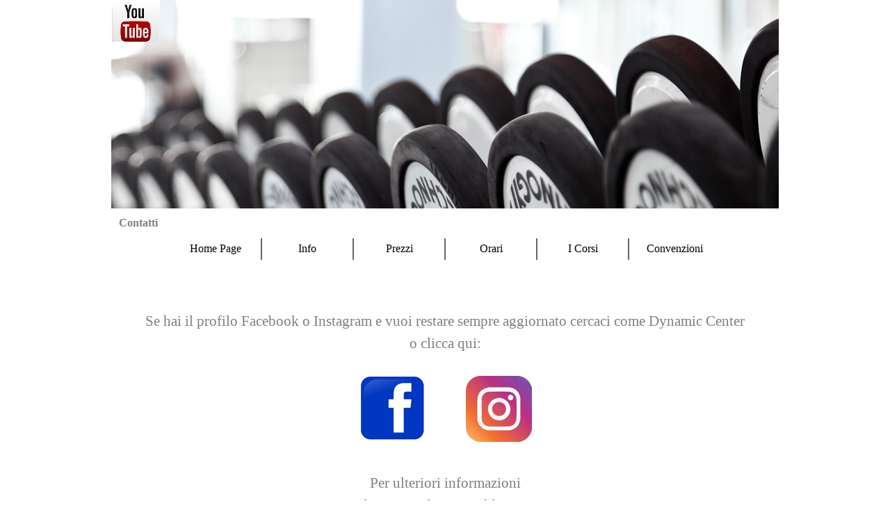

--- FILE ---
content_type: text/html
request_url: http://www.dynamicwebcenter.it/contatti.html
body_size: 3841
content:
<!DOCTYPE html><!-- HTML5 -->
<html prefix="og: http://ogp.me/ns#" lang="it-IT" dir="ltr">
	<head>
		<title>Contatti - Palestra Dynamic Center</title>
		<meta charset="utf-8" />
		<!--[if IE]><meta http-equiv="ImageToolbar" content="False" /><![endif]-->
		<meta name="author" content="Paolo" />
		<meta name="generator" content="Incomedia WebSite X5 Evo 2025.3.4 - www.websitex5.com" />
		<meta name="viewport" content="width=device-width, initial-scale=1" />
		
		<link rel="stylesheet" href="style/reset.css?2025-3-4-0" media="screen,print" />
		<link rel="stylesheet" href="style/print.css?2025-3-4-0" media="print" />
		<link rel="stylesheet" href="style/style.css?2025-3-4-0" media="screen,print" />
		<link rel="stylesheet" href="style/template.css?2025-3-4-0" media="screen" />
		<link rel="stylesheet" href="pcss/contatti.css?2025-3-4-0-639033707303398602" media="screen,print" />
		<script src="res/jquery.js?2025-3-4-0"></script>
		<script src="res/x5engine.js?2025-3-4-0" data-files-version="2025-3-4-0"></script>
		<script>
			window.onload = function(){ checkBrowserCompatibility('Il Browser che stai utilizzando non supporta le funzionalità richieste per visualizzare questo Sito.','Il Browser che stai utilizzando potrebbe non supportare le funzionalità richieste per visualizzare questo Sito.','[1]Aggiorna il tuo browser[/1] oppure [2]procedi ugualmente[/2].','http://outdatedbrowser.com/'); };
			x5engine.utils.currentPagePath = 'contatti.html';
			x5engine.boot.push(function () { x5engine.imPageToTop.initializeButton({}); });
		</script>
		<link rel="icon" href="favicon.ico?2025-3-4-0-639033707303203428" type="image/vnd.microsoft.icon" />
	</head>
	<body>
		<div id="imPageExtContainer">
			<div id="imPageIntContainer">
				<a class="screen-reader-only-even-focused" href="#imGoToCont" title="Salta il menu di navigazione">Vai ai contenuti</a>
				<div id="imHeaderBg"></div>
				<div id="imPage">
					<header id="imHeader">
						<h1 class="imHidden">Contatti - Palestra Dynamic Center</h1>
						<div id="imHeaderObjects"><div id="imHeader_imObjectImage_03_wrapper" class="template-object-wrapper"><div id="imHeader_imObjectImage_03"><div id="imHeader_imObjectImage_03_container"><a href="https://www.instagram.com/dynamic_center/" target="_blank"><img src="images/download--8-.jpg"  width="49" height="49" />
</a></div></div></div><div id="imHeader_imObjectImage_04_wrapper" class="template-object-wrapper"><div id="imHeader_imObjectImage_04"><div id="imHeader_imObjectImage_04_container"><a href="https://www.facebook.com/palestra.dynamic.center/?ref=bookmarks" target="_blank"><img src="images/download--4-_1pbegzu0.png"  width="50" height="50" />
</a></div></div></div><div id="imHeader_imObjectImage_05_wrapper" class="template-object-wrapper"><div id="imHeader_imObjectImage_05"><div id="imHeader_imObjectImage_05_container"><a href="https://www.youtube.com/channel/UCziq1s10Sf_hsWeTkoFaEmA " target="_blank"><img src="images/download-13.jpg"  width="70" height="70" />
</a></div></div></div></div>
					</header>
					<div id="imStickyBarContainer">
						<div id="imStickyBarGraphics"></div>
						<div id="imStickyBar">
							<div id="imStickyBarObjects"></div>
						</div>
					</div>
					<div id="imSideBar">
						<div id="imSideBarObjects"></div>
					</div>
					<div id="imContentGraphics"></div>
					<main id="imContent">
						<a id="imGoToCont"></a>
						<header>
							<h2 id="imPgTitle">Contatti</h2>
							<div id="imBreadcrumb">Info</div>
						</header>
						<div id="imPageRow_1" class="imPageRow">
						
						</div>
						<div id="imCell_9" class=""> <div id="imCellStyleGraphics_9" ></div><div id="imCellStyleBorders_9"></div><!-- UNSEARCHABLE --><a id="imMenuObject_14_09_skip_menu" href="#imMenuObject_14_09_after_menu" class="screen-reader-only-even-focused">Salta menù</a><div id="imMenuObject_14_09"><nav id="imMenuObject_14_09_container"><button type="button" class="clear-button-style hamburger-button hamburger-component" aria-label="Mostra menù"><span class="hamburger-bar"></span><span class="hamburger-bar"></span><span class="hamburger-bar"></span></button><div class="hamburger-menu-background-container hamburger-component">
							<div class="hamburger-menu-background menu-mobile menu-mobile-animated hidden">
								<button type="button" class="clear-button-style hamburger-menu-close-button" aria-label="Chiudi"><span aria-hidden="true">&times;</span></button>
							</div>
						</div>
						<ul class="menu-mobile-animated hidden">
							<li class="imMnMnFirst imPage" data-link-paths=",/index.html,/">
						<div class="label-wrapper">
						<div class="label-inner-wrapper">
								<a class="label" href="index.html">
						Home Page		</a>
						</div>
						</div>
							</li><li class="imMnMnMiddle imLevel"><div class="label-wrapper"><div class="label-inner-wrapper"><span class="label">Info</span><button type="button" class="screen-reader-only clear-button-style toggle-submenu" aria-label="Mostra sottomenù di Info" aria-expanded="false" onclick="if ($(this).attr('aria-expanded') == 'true') event.stopImmediatePropagation(); $(this).closest('.imLevel').trigger(jQuery.Event($(this).attr('aria-expanded') == 'false' ? 'mouseenter' : 'mouseleave', { originalEvent: event } ));">▼</button></div></div><ul data-original-position="open-bottom" class="open-bottom" style="" >
							<li class="imMnMnFirst imPage" data-link-paths=",/cosa-serve-per-iscriversi.html">
						<div class="label-wrapper">
						<div class="label-inner-wrapper">
								<a class="label" href="cosa-serve-per-iscriversi.html">
						Cosa serve per iscriversi		</a>
						</div>
						</div>
							</li><li class="imMnMnMiddle imPage" data-link-paths=",/la-palestra.html">
						<div class="label-wrapper">
						<div class="label-inner-wrapper">
								<a class="label" href="la-palestra.html">
						La Palestra		</a>
						</div>
						</div>
							</li><li class="imMnMnMiddle imPage" data-link-paths=",/la-nostra-idea.html">
						<div class="label-wrapper">
						<div class="label-inner-wrapper">
								<a class="label" href="la-nostra-idea.html">
						La Nostra Idea		</a>
						</div>
						</div>
							</li><li class="imMnMnMiddle imPage" data-link-paths=",/novita.html">
						<div class="label-wrapper">
						<div class="label-inner-wrapper">
								<a class="label" href="novita.html">
						Novità		</a>
						</div>
						</div>
							</li><li class="imMnMnMiddle imPage" data-link-paths=",/contatti.html">
						<div class="label-wrapper">
						<div class="label-inner-wrapper">
								<a class="label" href="contatti.html">
						Contatti		</a>
						</div>
						</div>
							</li><li class="imMnMnMiddle imPage" data-link-paths=",/dove-siamo.html">
						<div class="label-wrapper">
						<div class="label-inner-wrapper">
								<a class="label" href="dove-siamo.html">
						Dove Siamo		</a>
						</div>
						</div>
							</li><li class="imMnMnMiddle imPage" data-link-paths=",/nutrizionista.html">
						<div class="label-wrapper">
						<div class="label-inner-wrapper">
								<a class="label" href="nutrizionista.html">
						Nutrizionista		</a>
						</div>
						</div>
							</li><li class="imMnMnMiddle imPage" data-link-paths=",/osteopata.html">
						<div class="label-wrapper">
						<div class="label-inner-wrapper">
								<a class="label" href="osteopata.html">
						Osteopata		</a>
						</div>
						</div>
							</li><li class="imMnMnLast imPage" data-link-paths=",/personal-trainer-a-casa-tua.html">
						<div class="label-wrapper">
						<div class="label-inner-wrapper">
								<a class="label" href="personal-trainer-a-casa-tua.html">
						Personal Trainer a casa Tua		</a>
						</div>
						</div>
							</li></ul></li><li class="imMnMnMiddle imLevel"><div class="label-wrapper"><div class="label-inner-wrapper"><span class="label">Prezzi</span><button type="button" class="screen-reader-only clear-button-style toggle-submenu" aria-label="Mostra sottomenù di Prezzi" aria-expanded="false" onclick="if ($(this).attr('aria-expanded') == 'true') event.stopImmediatePropagation(); $(this).closest('.imLevel').trigger(jQuery.Event($(this).attr('aria-expanded') == 'false' ? 'mouseenter' : 'mouseleave', { originalEvent: event } ));">▼</button></div></div><ul data-original-position="open-bottom" class="open-bottom" style="" >
							<li class="imMnMnFirst imPage" data-link-paths=",/prezzi.html">
						<div class="label-wrapper">
						<div class="label-inner-wrapper">
								<a class="label" href="prezzi.html">
						Prezzi		</a>
						</div>
						</div>
							</li><li class="imMnMnMiddle imPage" data-link-paths=",/prezzi-corsi-pilates.html">
						<div class="label-wrapper">
						<div class="label-inner-wrapper">
								<a class="label" href="prezzi-corsi-pilates.html">
						Prezzi Corsi Pilates		</a>
						</div>
						</div>
							</li><li class="imMnMnMiddle imPage" data-link-paths=",/prezzi-corsi-yoga.html">
						<div class="label-wrapper">
						<div class="label-inner-wrapper">
								<a class="label" href="prezzi-corsi-yoga.html">
						Prezzi Corsi Yoga		</a>
						</div>
						</div>
							</li><li class="imMnMnLast imPage" data-link-paths=",/offerte-.html">
						<div class="label-wrapper">
						<div class="label-inner-wrapper">
								<a class="label" href="offerte-.html">
						Offerte 		</a>
						</div>
						</div>
							</li></ul></li><li class="imMnMnMiddle imLevel"><div class="label-wrapper"><div class="label-inner-wrapper"><span class="label">Orari</span><button type="button" class="screen-reader-only clear-button-style toggle-submenu" aria-label="Mostra sottomenù di Orari" aria-expanded="false" onclick="if ($(this).attr('aria-expanded') == 'true') event.stopImmediatePropagation(); $(this).closest('.imLevel').trigger(jQuery.Event($(this).attr('aria-expanded') == 'false' ? 'mouseenter' : 'mouseleave', { originalEvent: event } ));">▼</button></div></div><ul data-original-position="open-bottom" class="open-bottom" style="" >
							<li class="imMnMnFirst imPage" data-link-paths=",/orari-corsi.html">
						<div class="label-wrapper">
						<div class="label-inner-wrapper">
								<a class="label" href="orari-corsi.html">
						Orari Corsi		</a>
						</div>
						</div>
							</li><li class="imMnMnLast imPage" data-link-paths=",/orari-corsi-cellulare.html">
						<div class="label-wrapper">
						<div class="label-inner-wrapper">
								<a class="label" href="orari-corsi-cellulare.html">
						Orari Corsi Cellulare		</a>
						</div>
						</div>
							</li></ul></li><li class="imMnMnMiddle imLevel"><div class="label-wrapper"><div class="label-inner-wrapper"><span class="label">I Corsi</span><button type="button" class="screen-reader-only clear-button-style toggle-submenu" aria-label="Mostra sottomenù di I Corsi" aria-expanded="false" onclick="if ($(this).attr('aria-expanded') == 'true') event.stopImmediatePropagation(); $(this).closest('.imLevel').trigger(jQuery.Event($(this).attr('aria-expanded') == 'false' ? 'mouseenter' : 'mouseleave', { originalEvent: event } ));">▼</button></div></div><ul data-original-position="open-bottom" class="open-bottom" style="" >
							<li class="imMnMnFirst imPage" data-link-paths=",/arke-.html">
						<div class="label-wrapper">
						<div class="label-inner-wrapper">
								<a class="label" href="arke-.html">
						Arke&#39;		</a>
						</div>
						</div>
							</li><li class="imMnMnMiddle imPage" data-link-paths=",/body-tonic.html">
						<div class="label-wrapper">
						<div class="label-inner-wrapper">
								<a class="label" href="body-tonic.html">
						Body Tonic		</a>
						</div>
						</div>
							</li><li class="imMnMnMiddle imPage" data-link-paths=",/core-training.html">
						<div class="label-wrapper">
						<div class="label-inner-wrapper">
								<a class="label" href="core-training.html">
						Core Training		</a>
						</div>
						</div>
							</li><li class="imMnMnMiddle imPage" data-link-paths=",/corpo-libero.html">
						<div class="label-wrapper">
						<div class="label-inner-wrapper">
								<a class="label" href="corpo-libero.html">
						Corpo Libero		</a>
						</div>
						</div>
							</li><li class="imMnMnMiddle imPage" data-link-paths=",/easy-line.html">
						<div class="label-wrapper">
						<div class="label-inner-wrapper">
								<a class="label" href="easy-line.html">
						Easy Line		</a>
						</div>
						</div>
							</li><li class="imMnMnMiddle imPage" data-link-paths=",/funzionale.html">
						<div class="label-wrapper">
						<div class="label-inner-wrapper">
								<a class="label" href="funzionale.html">
						Funzionale		</a>
						</div>
						</div>
							</li><li class="imMnMnMiddle imPage" data-link-paths=",/g.a.g.-e-h.i.i.t..html">
						<div class="label-wrapper">
						<div class="label-inner-wrapper">
								<a class="label" href="g.a.g.-e-h.i.i.t..html">
						G.A.G. e H.I.I.T.		</a>
						</div>
						</div>
							</li><li class="imMnMnMiddle imPage" data-link-paths=",/pilates.html">
						<div class="label-wrapper">
						<div class="label-inner-wrapper">
								<a class="label" href="pilates.html">
						Pilates		</a>
						</div>
						</div>
							</li><li class="imMnMnMiddle imPage" data-link-paths=",/stretching.html">
						<div class="label-wrapper">
						<div class="label-inner-wrapper">
								<a class="label" href="stretching.html">
						Stretching		</a>
						</div>
						</div>
							</li><li class="imMnMnLast imPage" data-link-paths=",/yoga.html">
						<div class="label-wrapper">
						<div class="label-inner-wrapper">
								<a class="label" href="yoga.html">
						Yoga		</a>
						</div>
						</div>
							</li></ul></li><li class="imMnMnLast imLevel"><div class="label-wrapper"><div class="label-inner-wrapper"><span class="label">Convenzioni</span><button type="button" class="screen-reader-only clear-button-style toggle-submenu" aria-label="Mostra sottomenù di Convenzioni" aria-expanded="false" onclick="if ($(this).attr('aria-expanded') == 'true') event.stopImmediatePropagation(); $(this).closest('.imLevel').trigger(jQuery.Event($(this).attr('aria-expanded') == 'false' ? 'mouseenter' : 'mouseleave', { originalEvent: event } ));">▼</button></div></div><ul data-original-position="open-bottom" class="open-bottom" style="" >
							<li class=" imPage" data-link-paths=",/convenzioni.html">
						<div class="label-wrapper">
						<div class="label-inner-wrapper">
								<a class="label" href="convenzioni.html">
						Convenzioni		</a>
						</div>
						</div>
							</li></ul></li></ul></nav></div><a id="imMenuObject_14_09_after_menu" class="screen-reader-only-even-focused"></a><!-- UNSEARCHABLE END --><script>
						var imMenuObject_14_09_settings = {
							'menuId': 'imMenuObject_14_09',
							'responsiveMenuEffect': 'slide',
							'responsiveMenuLevelOpenEvent': 'mouseover',
							'animationDuration': 1000,
						}
						x5engine.boot.push(function(){x5engine.initMenu(imMenuObject_14_09_settings)});
						$(function () {
						    $('#imMenuObject_14_09_container ul li').not('.imMnMnSeparator').each(function () {
						        $(this).on('mouseenter', function (evt) {
						            if (!evt.originalEvent) {
						                evt.stopImmediatePropagation();
						                evt.preventDefault();
						                return;
						            }
						        });
						    });
						});
						$(function () {$('#imMenuObject_14_09_container ul li').not('.imMnMnSeparator').each(function () {    var $this = $(this), timeout = 0;    $this.on('mouseenter', function () {        if($(this).parents('#imMenuObject_14_09_container-menu-opened').length > 0) return;         clearTimeout(timeout);        setTimeout(function () { $this.children('ul, .multiple-column').stop(false, false).fadeIn(); }, 250);    }).on('mouseleave', function () {        if($(this).parents('#imMenuObject_14_09_container-menu-opened').length > 0) return;         timeout = setTimeout(function () { $this.children('ul, .multiple-column').stop(false, false).fadeOut(); }, 250);    });});});
						
						</script>
						</div><div id="imPageRow_2" class="imPageRow">
						
						</div>
						<div id="imCell_3" class=""> <div id="imCellStyleGraphics_3" ></div><div id="imCellStyleBorders_3"></div><div id="imTextObject_14_03">
							<div data-index="0"  class="text-tab-content grid-prop current-tab "  id="imTextObject_14_03_tab0" style="opacity: 1; " role="tabpanel" tabindex="0">
								<div class="text-inner">
									<div class="imTACenter"><span class="fs14lh1-5"><br></span></div><div class="imTACenter"><span class="fs14lh1-5"><br></span></div><div class="imTACenter"><span class="fs16lh1-5 cf1">Se hai il profilo Facebook o Instagram e vuoi restare sempre aggiornato cercaci come Dynamic Center</span></div><div class="imTACenter"><span class="fs16lh1-5 cf1">o clicca qui:</span></div><div class="imTACenter"><span class="fs14lh1-5 cf1"><a href="https://www.facebook.com/palestra.dynamic.center/" target="_blank" class="imCssLink"><br></a></span></div><div class="imTACenter"><a href="https://www.facebook.com/palestra.dynamic.center/?ref=bookmarks" target="_blank" class="imCssLink inline-block"><img class="image-2" src="images/download--4-_3ldq5sen.png"  width="98" height="98" /></a> &nbsp;&nbsp;&nbsp;&nbsp;&nbsp;&nbsp;&nbsp;&nbsp;&nbsp;&nbsp;&nbsp;&nbsp;&nbsp;&nbsp;&nbsp;&nbsp;&nbsp;&nbsp;<span style="outline-color: black;" class="fs10lh1-5"><a href="https://www.instagram.com/dynamic_center/" target="_blank" class="imCssLink inline-block"><img class="image-1" src="images/download--8-_6w8dsun7.jpg"  width="95" height="95" /></a></span></div><div class="imTACenter"><br></div><div class="imTACenter"><br></div><div class="imTACenter"><div><span class="fs16lh1-5 cf1">Per ulteriori informazioni</span></div><div><span class="fs16lh1-5 cf2"><a role="button" href="mailto:dynamicwebcenter@libero.it" class="imCssLink">dynamicwebcenter@libero.it</a></span></div><div><span class="fs16lh1-5 cf1">oppure: 0289301120</span></div><div><span class="fs16lh1-5 cf1"><br></span></div><div><br></div><div><br></div></div><div><br></div>
								</div>
							</div>
						
						</div>
						</div>
					</main>
					<div id="imFooterBg"></div>
					<footer id="imFooter">
						<div id="imFooterObjects"><div id="imFooter_imObjectImage_02_wrapper" class="template-object-wrapper"><div id="imFooter_imObjectImage_02"><div id="imFooter_imObjectImage_02_container"><img src="images/address-white-1-.png"  width="35" height="52" />
</div></div></div><div id="imFooter_imTextObject_03_wrapper" class="template-object-wrapper"><div id="imFooter_imTextObject_03">
	<div data-index="0"  class="text-tab-content grid-prop current-tab "  id="imFooter_imTextObject_03_tab0" style="opacity: 1; " role="tabpanel" tabindex="0">
		<div class="text-inner">
			<div><span class="fs12lh1-5 cf1">Via Achille Feraboli 37</span></div><div><span class="fs12lh1-5 cf1">20142 Milano</span></div>
		</div>
	</div>

</div>
</div><div id="imFooter_imObjectImage_04_wrapper" class="template-object-wrapper"><div id="imFooter_imObjectImage_04"><div id="imFooter_imObjectImage_04_container"><img src="images/white_no.circle_mail-1-.png"  width="76" height="76" />
</div></div></div><div id="imFooter_imTextObject_05_wrapper" class="template-object-wrapper"><div id="imFooter_imTextObject_05">
	<div data-index="0"  class="text-tab-content grid-prop current-tab "  id="imFooter_imTextObject_05_tab0" style="opacity: 1; " role="tabpanel" tabindex="0">
		<div class="text-inner">
			<span class="fs11lh1-5 cf1">dynamicwebcenter@libero.it</span>
		</div>
	</div>

</div>
</div><div id="imFooter_imObjectImage_06_wrapper" class="template-object-wrapper"><div id="imFooter_imObjectImage_06"><div id="imFooter_imObjectImage_06_container"><a role="button" href="tel:0289301120"><img src="images/telephone.png"  width="60" height="60" />
</a></div></div></div><div id="imFooter_imTextObject_07_wrapper" class="template-object-wrapper"><div id="imFooter_imTextObject_07">
	<div data-index="0"  class="text-tab-content grid-prop current-tab "  id="imFooter_imTextObject_07_tab0" style="opacity: 1; " role="tabpanel" tabindex="0">
		<div class="text-inner">
			<div><span class="fs12lh1-5 cf1">0289301120</span></div>
		</div>
	</div>

</div>
</div></div>
					</footer>
				</div>
				<span class="screen-reader-only-even-focused" style="bottom: 0;"><a href="#imGoToCont" title="Rileggi i contenuti della pagina">Torna ai contenuti</a></span>
			</div>
		</div>
		
		<noscript class="imNoScript"><div class="alert alert-red">Per poter utilizzare questo sito è necessario attivare JavaScript.</div></noscript>
	</body>
</html>


--- FILE ---
content_type: text/css
request_url: http://www.dynamicwebcenter.it/pcss/contatti.css?2025-3-4-0-639033707303398602
body_size: 5913
content:
#imPage { display: grid; grid-template-columns: minmax(0, 1fr) 960px minmax(0, 1fr); grid-template-rows: 300px auto 100px; }
#imHeader { display: block; grid-column: 2 / 3; grid-row: 1 / 2; }
#imFooter { display: block; grid-column: 2 / 3; grid-row: 3 / 4; }
#imSideBar { display: none; }
#imContent { display: block; grid-column: 1 / 4; grid-row: 2 / 3; }
#imContentGraphics { display: block; grid-column: 2 / 3; grid-row: 2 / 3; }
@media (max-width: 959.9px) and (min-width: 720.0px) {
	#imPage { display: grid; grid-template-columns: minmax(0, 1fr) 720px minmax(0, 1fr); grid-template-rows: 200px auto 70px; }
	#imHeader { display: block; grid-column: 2 / 3; grid-row: 1 / 2; }
	#imFooter { display: block; grid-column: 2 / 3; grid-row: 3 / 4; }
	#imSideBar { display: none; }
	#imContent { display: block; grid-column: 1 / 4; grid-row: 2 / 3; }
	#imContentGraphics { display: block; grid-column: 2 / 3; grid-row: 2 / 3; }
	
}
@media (max-width: 719.9px) and (min-width: 480.0px) {
	#imPage { display: grid; grid-template-columns: minmax(0, 1fr) 480px minmax(0, 1fr); grid-template-rows: 200px auto 70px; }
	#imHeader { display: block; grid-column: 2 / 3; grid-row: 1 / 2; }
	#imFooter { display: block; grid-column: 2 / 3; grid-row: 3 / 4; }
	#imSideBar { display: none; }
	#imContent { display: block; grid-column: 1 / 4; grid-row: 2 / 3; }
	#imContentGraphics { display: block; grid-column: 2 / 3; grid-row: 2 / 3; }
	
}
@media (max-width: 479.9px)  {
	#imPage { display: grid; grid-template-columns: 0 minmax(0, 1fr) 0; grid-template-rows: 200px auto 70px; }
	#imHeader { display: block; grid-column: 2 / 3; grid-row: 1 / 2; }
	#imFooter { display: block; grid-column: 2 / 3; grid-row: 3 / 4; }
	#imSideBar { display: none; }
	#imContent { display: block; grid-column: 1 / 4; grid-row: 2 / 3; }
	#imContentGraphics { display: block; grid-column: 2 / 3; grid-row: 2 / 3; }
	
}
#imContent { display: grid; grid-template-columns: minmax(0, 1fr) 39.583px 39.583px 39.583px 39.583px 39.583px 39.583px 39.583px 39.583px 39.583px 39.583px 39.583px 39.583px 39.583px 39.583px 39.583px 39.583px 39.583px 39.583px 39.583px 39.583px 39.583px 39.583px 39.583px 39.583px minmax(0, 1fr); grid-template-rows: auto auto auto; }
#imContent > header { display: block; grid-column: 2 / 26; grid-row: 1 / 2; }
#imGoToCont { display: block; grid-column: 2 / 3; grid-row: 1 / 2; }
#imCell_9 { display: grid; grid-column: 2 / 26; grid-row: 2 / 3; }
#imCell_3 { display: grid; grid-column: 2 / 26; grid-row: 3 / 4; }
#imPageRow_1 { display: block; grid-column: 2 / 26; grid-row: 2 / 3; }
#imPageRow_2 { display: block; grid-column: 2 / 26; grid-row: 3 / 4; }
@media (max-width: 959.9px) and (min-width: 720.0px) {
	#imContent { display: grid; grid-template-columns: minmax(0, 1fr) 29.583px 29.583px 29.583px 29.583px 29.583px 29.583px 29.583px 29.583px 29.583px 29.583px 29.583px 29.583px 29.583px 29.583px 29.583px 29.583px 29.583px 29.583px 29.583px 29.583px 29.583px 29.583px 29.583px 29.583px minmax(0, 1fr); grid-template-rows: auto auto auto; }
	#imContent > header { display: block; grid-column: 2 / 26; grid-row: 1 / 2; }
	#imGoToCont { display: block; grid-column: 2 / 3; grid-row: 1 / 2; }
	#imCell_9 { display: grid; grid-column: 2 / 26; grid-row: 2 / 3; }
	#imCell_3 { display: grid; grid-column: 2 / 26; grid-row: 3 / 4; }
	#imPageRow_1 { display: block; grid-column: 2 / 26; grid-row: 2 / 3; }
	#imPageRow_2 { display: block; grid-column: 2 / 26; grid-row: 3 / 4; }
	
}
@media (max-width: 719.9px) and (min-width: 480.0px) {
	#imContent { display: grid; grid-template-columns: minmax(0, 1fr) 19.583px 19.583px 19.583px 19.583px 19.583px 19.583px 19.583px 19.583px 19.583px 19.583px 19.583px 19.583px 19.583px 19.583px 19.583px 19.583px 19.583px 19.583px 19.583px 19.583px 19.583px 19.583px 19.583px 19.583px minmax(0, 1fr); grid-template-rows: auto auto auto; }
	#imContent > header { display: block; grid-column: 2 / 26; grid-row: 1 / 2; }
	#imGoToCont { display: block; grid-column: 2 / 3; grid-row: 1 / 2; }
	#imCell_9 { display: grid; grid-column: 2 / 26; grid-row: 2 / 3; }
	#imCell_3 { display: grid; grid-column: 2 / 26; grid-row: 3 / 4; }
	#imPageRow_1 { display: block; grid-column: 2 / 26; grid-row: 2 / 3; }
	#imPageRow_2 { display: block; grid-column: 2 / 26; grid-row: 3 / 4; }
	
}
@media (max-width: 479.9px)  {
	#imContent { display: grid; grid-template-columns: 0 minmax(0, 1fr) minmax(0, 1fr) minmax(0, 1fr) minmax(0, 1fr) minmax(0, 1fr) minmax(0, 1fr) minmax(0, 1fr) minmax(0, 1fr) minmax(0, 1fr) minmax(0, 1fr) minmax(0, 1fr) minmax(0, 1fr) minmax(0, 1fr) minmax(0, 1fr) minmax(0, 1fr) minmax(0, 1fr) minmax(0, 1fr) minmax(0, 1fr) minmax(0, 1fr) minmax(0, 1fr) minmax(0, 1fr) minmax(0, 1fr) minmax(0, 1fr) minmax(0, 1fr) 0; grid-template-rows: auto auto auto; }
	#imContent > header { display: block; grid-column: 2 / 26; grid-row: 1 / 2; }
	#imGoToCont { display: block; grid-column: 2 / 3; grid-row: 1 / 2; }
	#imCell_9 { display: grid; grid-column: 2 / 26; grid-row: 2 / 3; }
	#imCell_3 { display: grid; grid-column: 2 / 26; grid-row: 3 / 4; }
	#imPageRow_1 { display: block; grid-column: 2 / 26; grid-row: 2 / 3; }
	#imPageRow_2 { display: block; grid-column: 2 / 26; grid-row: 3 / 4; }
	
}
h2#imPgTitle { position: relative; float: left; float: inline-start; }
#imBreadcrumb { position: relative; float: left; float: inline-start; }
#imHeader_imCell_3 { grid-template-columns: 100%; position: relative; box-sizing: border-box; }
#imHeader_imObjectImage_03 { position: relative; max-width: 100%; box-sizing: border-box; z-index: 3; }
#imHeader_imCellStyleGraphics_3 { grid-row: 1 / -1; grid-column: 1 / -1; background-color: transparent;  }
#imHeader_imCellStyleBorders_3 { grid-row: 1 / -1; grid-column: 1 / -1; z-index: 2; }

#imHeader_imObjectImage_03 { vertical-align: top; margin-top: 0px; margin-bottom: 0px; margin-inline-start: auto; margin-inline-end: auto; }
#imHeader_imObjectImage_03 #imHeader_imObjectImage_03_container img { width: 100%; height: auto; vertical-align: top; }#imHeader_imCell_4 { grid-template-columns: 100%; position: relative; box-sizing: border-box; }
#imHeader_imObjectImage_04 { position: relative; max-width: 100%; box-sizing: border-box; z-index: 3; }
#imHeader_imCellStyleGraphics_4 { grid-row: 1 / -1; grid-column: 1 / -1; background-color: transparent;  }
#imHeader_imCellStyleBorders_4 { grid-row: 1 / -1; grid-column: 1 / -1; z-index: 2; }

#imHeader_imObjectImage_04 { vertical-align: top; margin-top: 0px; margin-bottom: 0px; margin-inline-start: auto; margin-inline-end: auto; }
#imHeader_imObjectImage_04 #imHeader_imObjectImage_04_container img { width: 100%; height: auto; vertical-align: top; }#imHeader_imCell_5 { grid-template-columns: 100%; position: relative; box-sizing: border-box; }
#imHeader_imObjectImage_05 { position: relative; max-width: 100%; box-sizing: border-box; z-index: 3; }
#imHeader_imCellStyleGraphics_5 { grid-row: 1 / -1; grid-column: 1 / -1; background-color: transparent;  }
#imHeader_imCellStyleBorders_5 { grid-row: 1 / -1; grid-column: 1 / -1; z-index: 2; }

#imHeader_imObjectImage_05 { vertical-align: top; margin-top: 0px; margin-bottom: 0px; margin-inline-start: auto; margin-inline-end: auto; }
#imHeader_imObjectImage_05 #imHeader_imObjectImage_05_container img { width: 100%; height: auto; vertical-align: top; }#imFooter_imCell_2 { grid-template-columns: 100%; position: relative; box-sizing: border-box; }
#imFooter_imObjectImage_02 { position: relative; max-width: 100%; box-sizing: border-box; z-index: 3; }
#imFooter_imCellStyleGraphics_2 { grid-row: 1 / -1; grid-column: 1 / -1; background-color: transparent;  }
#imFooter_imCellStyleBorders_2 { grid-row: 1 / -1; grid-column: 1 / -1; z-index: 2; }

#imFooter_imObjectImage_02 { vertical-align: top; margin-top: 0px; margin-bottom: 0px; margin-inline-start: auto; margin-inline-end: auto; }
#imFooter_imObjectImage_02 #imFooter_imObjectImage_02_container img { width: 100%; height: auto; vertical-align: top; }#imFooter_imCell_3 { grid-template-columns: 100%; position: relative; box-sizing: border-box; }
#imFooter_imTextObject_03 { position: relative; max-width: 100%; box-sizing: border-box; z-index: 3; }
#imFooter_imCellStyleGraphics_3 { grid-row: 1 / -1; grid-column: 1 / -1; background-color: transparent;  }
#imFooter_imCellStyleBorders_3 { grid-row: 1 / -1; grid-column: 1 / -1; z-index: 2; }

#imFooter_imTextObject_03 { width: 100%; }
#imFooter_imTextObject_03 { font-style: normal; font-weight: normal; line-height: 20px; }
#imFooter_imTextObject_03_tab0 div { line-height: 20px; }
#imFooter_imTextObject_03_tab0 .imHeading1 { line-height: 40px; }
#imFooter_imTextObject_03_tab0 .imHeading2 { line-height: 30px; }
#imFooter_imTextObject_03_tab0 .imHeading3 { line-height: 23px; }
#imFooter_imTextObject_03_tab0 .imHeading4 { line-height: 20px; }
#imFooter_imTextObject_03_tab0 .imHeading5 { line-height: 17px; }
#imFooter_imTextObject_03_tab0 .imHeading6 { line-height: 13px; }
#imFooter_imTextObject_03_tab0 ul { list-style: disc; margin: 0; padding: 0; overflow: hidden; }
#imFooter_imTextObject_03_tab0 ul ul { list-style: square; padding-block: 0px; padding-inline: 20px 0px; }
#imFooter_imTextObject_03_tab0 ul ul ul { list-style: circle; }
#imFooter_imTextObject_03_tab0 ul li, ol li { margin-block: 0px; margin-inline: 40px 0px; padding: 0px; }
#imFooter_imTextObject_03_tab0 ol { list-style: decimal; margin: 0; padding: 0; }
#imFooter_imTextObject_03_tab0 ol ol { list-style: lower-alpha; padding-block: 0px; padding-inline: 20px 0px; }
#imFooter_imTextObject_03_tab0 blockquote { margin-block: 0px; margin-inline: 15px 0px; padding: 0; border: none; }
#imFooter_imTextObject_03_tab0 table { border: none; padding: 0; border-collapse: collapse; }
#imFooter_imTextObject_03_tab0 table td { border: 1px solid black; word-wrap: break-word; padding: 4px 3px; margin: 0; vertical-align: middle; }
#imFooter_imTextObject_03_tab0 p { margin: 0; padding: 0; }
#imFooter_imTextObject_03_tab0 .inline-block { display: inline-block; }
#imFooter_imTextObject_03_tab0 sup { vertical-align: super; font-size: smaller; }
#imFooter_imTextObject_03_tab0 sub { vertical-align: sub; font-size: smaller; }
#imFooter_imTextObject_03_tab0 img { border: none; margin: 0; vertical-align: text-bottom;}
#imFooter_imTextObject_03_tab0 .fleft { float: left; float: inline-start; vertical-align: baseline;}
#imFooter_imTextObject_03_tab0 .fright { float: right; float: inline-end; vertical-align: baseline;}
#imFooter_imTextObject_03_tab0 img.fleft { margin-inline-end: 15px; }
#imFooter_imTextObject_03_tab0 img.fright { margin-inline-start: 15px; }
#imFooter_imTextObject_03_tab0 .imTALeft { text-align: start; }
#imFooter_imTextObject_03_tab0 .imTARight { text-align: end; }
#imFooter_imTextObject_03_tab0 .imTACenter { text-align: center; }
#imFooter_imTextObject_03_tab0 .imTAJustify { text-align: justify; }
#imFooter_imTextObject_03_tab0 .imUl { text-decoration: underline; }
#imFooter_imTextObject_03_tab0 .imStrike { text-decoration: line-through; }
#imFooter_imTextObject_03_tab0 .imUlStrike { text-decoration: underline line-through; }
#imFooter_imTextObject_03_tab0 .imVt { vertical-align: top; }
#imFooter_imTextObject_03_tab0 .imVc { vertical-align: middle; }
#imFooter_imTextObject_03_tab0 .imVb { vertical-align: bottom; }
#imFooter_imTextObject_03_tab0 hr { border: solid; border-block-width: 1px 0px; border-inline-width: 0px; }
#imFooter_imTextObject_03_tab0 .fs12lh1-5 { vertical-align: baseline; font-size: 12pt; line-height: 24px; }
#imFooter_imTextObject_03_tab0 .cf1 { color: rgb(143, 210, 36); }
#imFooter_imTextObject_03 .text-container {width: 100%;}#imFooter_imTextObject_03 .text-container {margin: 0 auto; position: relative;overflow: hidden; display: grid; grid-template-rows: 1fr; grid-template-columns: 1fr; background-color: rgba(255, 255, 255, 1); border-style: solid;border-color: rgba(169, 169, 169, 1); }
#imFooter_imTextObject_03 .text-container .grid-prop.current-tab {z-index: 1; opacity: 1;  }
#imFooter_imTextObject_03 .text-container .grid-prop {grid-area: 1 / 1 / 2 / 2; opacity: 0; box-sizing: border-box; position: relative;  }
#imFooter_imTextObject_03 .text-container .text-tab-content.detach {position: absolute; top: 0; inset-inline-start: 0px; width: 100%; display: none; }
#imFooter_imCell_4 { grid-template-columns: 100%; position: relative; box-sizing: border-box; }
#imFooter_imObjectImage_04 { position: relative; max-width: 100%; box-sizing: border-box; z-index: 3; }
#imFooter_imCellStyleGraphics_4 { grid-row: 1 / -1; grid-column: 1 / -1; background-color: transparent;  }
#imFooter_imCellStyleBorders_4 { grid-row: 1 / -1; grid-column: 1 / -1; z-index: 2; }

#imFooter_imObjectImage_04 { vertical-align: top; margin-top: 0px; margin-bottom: 0px; margin-inline-start: auto; margin-inline-end: auto; }
#imFooter_imObjectImage_04 #imFooter_imObjectImage_04_container img { width: 100%; height: auto; vertical-align: top; }#imFooter_imCell_5 { grid-template-columns: 100%; position: relative; box-sizing: border-box; }
#imFooter_imTextObject_05 { position: relative; max-width: 100%; box-sizing: border-box; z-index: 3; }
#imFooter_imCellStyleGraphics_5 { grid-row: 1 / -1; grid-column: 1 / -1; background-color: transparent;  }
#imFooter_imCellStyleBorders_5 { grid-row: 1 / -1; grid-column: 1 / -1; z-index: 2; }

#imFooter_imTextObject_05 { width: 100%; }
#imFooter_imTextObject_05 { font-style: normal; font-weight: normal; line-height: 20px; }
#imFooter_imTextObject_05_tab0 div { line-height: 20px; }
#imFooter_imTextObject_05_tab0 .imHeading1 { line-height: 40px; }
#imFooter_imTextObject_05_tab0 .imHeading2 { line-height: 30px; }
#imFooter_imTextObject_05_tab0 .imHeading3 { line-height: 23px; }
#imFooter_imTextObject_05_tab0 .imHeading4 { line-height: 20px; }
#imFooter_imTextObject_05_tab0 .imHeading5 { line-height: 17px; }
#imFooter_imTextObject_05_tab0 .imHeading6 { line-height: 13px; }
#imFooter_imTextObject_05_tab0 ul { list-style: disc; margin: 0; padding: 0; overflow: hidden; }
#imFooter_imTextObject_05_tab0 ul ul { list-style: square; padding-block: 0px; padding-inline: 20px 0px; }
#imFooter_imTextObject_05_tab0 ul ul ul { list-style: circle; }
#imFooter_imTextObject_05_tab0 ul li, ol li { margin-block: 0px; margin-inline: 40px 0px; padding: 0px; }
#imFooter_imTextObject_05_tab0 ol { list-style: decimal; margin: 0; padding: 0; }
#imFooter_imTextObject_05_tab0 ol ol { list-style: lower-alpha; padding-block: 0px; padding-inline: 20px 0px; }
#imFooter_imTextObject_05_tab0 blockquote { margin-block: 0px; margin-inline: 15px 0px; padding: 0; border: none; }
#imFooter_imTextObject_05_tab0 table { border: none; padding: 0; border-collapse: collapse; }
#imFooter_imTextObject_05_tab0 table td { border: 1px solid black; word-wrap: break-word; padding: 4px 3px; margin: 0; vertical-align: middle; }
#imFooter_imTextObject_05_tab0 p { margin: 0; padding: 0; }
#imFooter_imTextObject_05_tab0 .inline-block { display: inline-block; }
#imFooter_imTextObject_05_tab0 sup { vertical-align: super; font-size: smaller; }
#imFooter_imTextObject_05_tab0 sub { vertical-align: sub; font-size: smaller; }
#imFooter_imTextObject_05_tab0 img { border: none; margin: 0; vertical-align: text-bottom;}
#imFooter_imTextObject_05_tab0 .fleft { float: left; float: inline-start; vertical-align: baseline;}
#imFooter_imTextObject_05_tab0 .fright { float: right; float: inline-end; vertical-align: baseline;}
#imFooter_imTextObject_05_tab0 img.fleft { margin-inline-end: 15px; }
#imFooter_imTextObject_05_tab0 img.fright { margin-inline-start: 15px; }
#imFooter_imTextObject_05_tab0 .imTALeft { text-align: start; }
#imFooter_imTextObject_05_tab0 .imTARight { text-align: end; }
#imFooter_imTextObject_05_tab0 .imTACenter { text-align: center; }
#imFooter_imTextObject_05_tab0 .imTAJustify { text-align: justify; }
#imFooter_imTextObject_05_tab0 .imUl { text-decoration: underline; }
#imFooter_imTextObject_05_tab0 .imStrike { text-decoration: line-through; }
#imFooter_imTextObject_05_tab0 .imUlStrike { text-decoration: underline line-through; }
#imFooter_imTextObject_05_tab0 .imVt { vertical-align: top; }
#imFooter_imTextObject_05_tab0 .imVc { vertical-align: middle; }
#imFooter_imTextObject_05_tab0 .imVb { vertical-align: bottom; }
#imFooter_imTextObject_05_tab0 hr { border: solid; border-block-width: 1px 0px; border-inline-width: 0px; }
#imFooter_imTextObject_05_tab0 .fs11lh1-5 { vertical-align: baseline; font-size: 11pt; line-height: 22px; }
#imFooter_imTextObject_05_tab0 .cf1 { color: rgb(143, 210, 36); }
#imFooter_imTextObject_05 .text-container {width: 100%;}#imFooter_imTextObject_05 .text-container {margin: 0 auto; position: relative;overflow: hidden; display: grid; grid-template-rows: 1fr; grid-template-columns: 1fr; background-color: rgba(255, 255, 255, 1); border-style: solid;border-color: rgba(169, 169, 169, 1); }
#imFooter_imTextObject_05 .text-container .grid-prop.current-tab {z-index: 1; opacity: 1;  }
#imFooter_imTextObject_05 .text-container .grid-prop {grid-area: 1 / 1 / 2 / 2; opacity: 0; box-sizing: border-box; position: relative;  }
#imFooter_imTextObject_05 .text-container .text-tab-content.detach {position: absolute; top: 0; inset-inline-start: 0px; width: 100%; display: none; }
#imFooter_imCell_6 { grid-template-columns: 100%; position: relative; box-sizing: border-box; }
#imFooter_imObjectImage_06 { position: relative; max-width: 100%; box-sizing: border-box; z-index: 3; }
#imFooter_imCellStyleGraphics_6 { grid-row: 1 / -1; grid-column: 1 / -1; background-color: transparent;  }
#imFooter_imCellStyleBorders_6 { grid-row: 1 / -1; grid-column: 1 / -1; z-index: 2; }

#imFooter_imObjectImage_06 { vertical-align: top; margin-top: 0px; margin-bottom: 0px; margin-inline-start: auto; margin-inline-end: auto; }
#imFooter_imObjectImage_06 #imFooter_imObjectImage_06_container img { width: 100%; height: auto; vertical-align: top; }#imFooter_imCell_7 { grid-template-columns: 100%; position: relative; box-sizing: border-box; }
#imFooter_imTextObject_07 { position: relative; max-width: 100%; box-sizing: border-box; z-index: 3; }
#imFooter_imCellStyleGraphics_7 { grid-row: 1 / -1; grid-column: 1 / -1; background-color: transparent;  }
#imFooter_imCellStyleBorders_7 { grid-row: 1 / -1; grid-column: 1 / -1; z-index: 2; }

#imFooter_imTextObject_07 { width: 100%; }
#imFooter_imTextObject_07 { font-style: normal; font-weight: normal; line-height: 20px; }
#imFooter_imTextObject_07_tab0 div { line-height: 20px; }
#imFooter_imTextObject_07_tab0 .imHeading1 { line-height: 40px; }
#imFooter_imTextObject_07_tab0 .imHeading2 { line-height: 30px; }
#imFooter_imTextObject_07_tab0 .imHeading3 { line-height: 23px; }
#imFooter_imTextObject_07_tab0 .imHeading4 { line-height: 20px; }
#imFooter_imTextObject_07_tab0 .imHeading5 { line-height: 17px; }
#imFooter_imTextObject_07_tab0 .imHeading6 { line-height: 13px; }
#imFooter_imTextObject_07_tab0 ul { list-style: disc; margin: 0; padding: 0; overflow: hidden; }
#imFooter_imTextObject_07_tab0 ul ul { list-style: square; padding-block: 0px; padding-inline: 20px 0px; }
#imFooter_imTextObject_07_tab0 ul ul ul { list-style: circle; }
#imFooter_imTextObject_07_tab0 ul li, ol li { margin-block: 0px; margin-inline: 40px 0px; padding: 0px; }
#imFooter_imTextObject_07_tab0 ol { list-style: decimal; margin: 0; padding: 0; }
#imFooter_imTextObject_07_tab0 ol ol { list-style: lower-alpha; padding-block: 0px; padding-inline: 20px 0px; }
#imFooter_imTextObject_07_tab0 blockquote { margin-block: 0px; margin-inline: 15px 0px; padding: 0; border: none; }
#imFooter_imTextObject_07_tab0 table { border: none; padding: 0; border-collapse: collapse; }
#imFooter_imTextObject_07_tab0 table td { border: 1px solid black; word-wrap: break-word; padding: 4px 3px; margin: 0; vertical-align: middle; }
#imFooter_imTextObject_07_tab0 p { margin: 0; padding: 0; }
#imFooter_imTextObject_07_tab0 .inline-block { display: inline-block; }
#imFooter_imTextObject_07_tab0 sup { vertical-align: super; font-size: smaller; }
#imFooter_imTextObject_07_tab0 sub { vertical-align: sub; font-size: smaller; }
#imFooter_imTextObject_07_tab0 img { border: none; margin: 0; vertical-align: text-bottom;}
#imFooter_imTextObject_07_tab0 .fleft { float: left; float: inline-start; vertical-align: baseline;}
#imFooter_imTextObject_07_tab0 .fright { float: right; float: inline-end; vertical-align: baseline;}
#imFooter_imTextObject_07_tab0 img.fleft { margin-inline-end: 15px; }
#imFooter_imTextObject_07_tab0 img.fright { margin-inline-start: 15px; }
#imFooter_imTextObject_07_tab0 .imTALeft { text-align: start; }
#imFooter_imTextObject_07_tab0 .imTARight { text-align: end; }
#imFooter_imTextObject_07_tab0 .imTACenter { text-align: center; }
#imFooter_imTextObject_07_tab0 .imTAJustify { text-align: justify; }
#imFooter_imTextObject_07_tab0 .imUl { text-decoration: underline; }
#imFooter_imTextObject_07_tab0 .imStrike { text-decoration: line-through; }
#imFooter_imTextObject_07_tab0 .imUlStrike { text-decoration: underline line-through; }
#imFooter_imTextObject_07_tab0 .imVt { vertical-align: top; }
#imFooter_imTextObject_07_tab0 .imVc { vertical-align: middle; }
#imFooter_imTextObject_07_tab0 .imVb { vertical-align: bottom; }
#imFooter_imTextObject_07_tab0 hr { border: solid; border-block-width: 1px 0px; border-inline-width: 0px; }
#imFooter_imTextObject_07_tab0 .fs12lh1-5 { vertical-align: baseline; font-size: 12pt; line-height: 24px; }
#imFooter_imTextObject_07_tab0 .cf1 { color: rgb(143, 210, 36); }
#imFooter_imTextObject_07 .text-container {width: 100%;}#imFooter_imTextObject_07 .text-container {margin: 0 auto; position: relative;overflow: hidden; display: grid; grid-template-rows: 1fr; grid-template-columns: 1fr; background-color: rgba(255, 255, 255, 1); border-style: solid;border-color: rgba(169, 169, 169, 1); }
#imFooter_imTextObject_07 .text-container .grid-prop.current-tab {z-index: 1; opacity: 1;  }
#imFooter_imTextObject_07 .text-container .grid-prop {grid-area: 1 / 1 / 2 / 2; opacity: 0; box-sizing: border-box; position: relative;  }
#imFooter_imTextObject_07 .text-container .text-tab-content.detach {position: absolute; top: 0; inset-inline-start: 0px; width: 100%; display: none; }
.imPageRow { position: relative;  }
#imCell_9 { grid-template-columns: 100%; position: relative; box-sizing: border-box; }
#imMenuObject_14_09 { position: relative; align-self: start; justify-self: center; max-width: 100%; box-sizing: border-box; z-index: 103; }
#imCellStyleGraphics_9 { grid-row: 1 / -1; grid-column: 1 / -1; background-color: transparent;  }
#imCellStyleBorders_9 { grid-row: 1 / -1; grid-column: 1 / -1; z-index: 102; }

.label-wrapper .menu-item-icon {
max-height: 100%; position: absolute; top: 0; bottom: 0; inset-inline-start: 3px; margin: auto; z-index: 0; 
}
.im-menu-opened #imStickyBarContainer, .im-menu-opened #imPageToTop { visibility: hidden !important; }
#imCell_3 { grid-template-columns: 100%; position: relative; box-sizing: border-box; }
#imTextObject_14_03 { position: relative; align-self: start; justify-self: center; max-width: 100%; box-sizing: border-box; z-index: 3; }
#imCellStyleGraphics_3 { grid-row: 1 / -1; grid-column: 1 / -1; background-color: transparent;  }
#imCellStyleBorders_3 { grid-row: 1 / -1; grid-column: 1 / -1; z-index: 2; }

#imTextObject_14_03 { width: 100%; }
#imTextObject_14_03 { font-style: normal; font-weight: normal; line-height: 20px; }
#imTextObject_14_03_tab0 div { line-height: 20px; }
#imTextObject_14_03_tab0 .imHeading1 { line-height: 40px; }
#imTextObject_14_03_tab0 .imHeading2 { line-height: 30px; }
#imTextObject_14_03_tab0 .imHeading3 { line-height: 23px; }
#imTextObject_14_03_tab0 .imHeading4 { line-height: 20px; }
#imTextObject_14_03_tab0 .imHeading5 { line-height: 17px; }
#imTextObject_14_03_tab0 .imHeading6 { line-height: 13px; }
#imTextObject_14_03_tab0 ul { list-style: disc; margin: 0; padding: 0; overflow: hidden; }
#imTextObject_14_03_tab0 ul ul { list-style: square; padding-block: 0px; padding-inline: 20px 0px; }
#imTextObject_14_03_tab0 ul ul ul { list-style: circle; }
#imTextObject_14_03_tab0 ul li, ol li { margin-block: 0px; margin-inline: 40px 0px; padding: 0px; }
#imTextObject_14_03_tab0 ol { list-style: decimal; margin: 0; padding: 0; }
#imTextObject_14_03_tab0 ol ol { list-style: lower-alpha; padding-block: 0px; padding-inline: 20px 0px; }
#imTextObject_14_03_tab0 blockquote { margin-block: 0px; margin-inline: 15px 0px; padding: 0; border: none; }
#imTextObject_14_03_tab0 table { border: none; padding: 0; border-collapse: collapse; }
#imTextObject_14_03_tab0 table td { border: 1px solid black; word-wrap: break-word; padding: 4px 3px; margin: 0; vertical-align: middle; }
#imTextObject_14_03_tab0 p { margin: 0; padding: 0; }
#imTextObject_14_03_tab0 .inline-block { display: inline-block; }
#imTextObject_14_03_tab0 sup { vertical-align: super; font-size: smaller; }
#imTextObject_14_03_tab0 sub { vertical-align: sub; font-size: smaller; }
#imTextObject_14_03_tab0 img { border: none; margin: 0; vertical-align: text-bottom;}
#imTextObject_14_03_tab0 .fleft { float: left; float: inline-start; vertical-align: baseline;}
#imTextObject_14_03_tab0 .fright { float: right; float: inline-end; vertical-align: baseline;}
#imTextObject_14_03_tab0 img.fleft { margin-inline-end: 15px; }
#imTextObject_14_03_tab0 img.fright { margin-inline-start: 15px; }
#imTextObject_14_03_tab0 .imTALeft { text-align: start; }
#imTextObject_14_03_tab0 .imTARight { text-align: end; }
#imTextObject_14_03_tab0 .imTACenter { text-align: center; }
#imTextObject_14_03_tab0 .imTAJustify { text-align: justify; }
#imTextObject_14_03_tab0 .imUl { text-decoration: underline; }
#imTextObject_14_03_tab0 .imStrike { text-decoration: line-through; }
#imTextObject_14_03_tab0 .imUlStrike { text-decoration: underline line-through; }
#imTextObject_14_03_tab0 .imVt { vertical-align: top; }
#imTextObject_14_03_tab0 .imVc { vertical-align: middle; }
#imTextObject_14_03_tab0 .imVb { vertical-align: bottom; }
#imTextObject_14_03_tab0 hr { border: solid; border-block-width: 1px 0px; border-inline-width: 0px; }
#imTextObject_14_03_tab0 .fs14lh1-5 { vertical-align: baseline; font-size: 14pt; line-height: 28px; }
#imTextObject_14_03_tab0 .fs16lh1-5 { vertical-align: baseline; font-size: 16pt; line-height: 32px; }
#imTextObject_14_03_tab0 .cf1 { color: rgb(128, 128, 128); }
#imTextObject_14_03_tab0 .fs10lh1-5 { vertical-align: baseline; font-size: 10pt; line-height: 20px; }
#imTextObject_14_03_tab0 .cf2 { color: rgb(102, 102, 102); }
#imTextObject_14_03 .text-container {width: 100%;}#imTextObject_14_03 .text-container {margin: 0 auto; position: relative;overflow: hidden; display: grid; grid-template-rows: 1fr; grid-template-columns: 1fr; background-color: rgba(255, 255, 255, 1); border-style: solid;border-color: rgba(169, 169, 169, 1); }
#imTextObject_14_03 .text-container .grid-prop.current-tab {z-index: 1; opacity: 1;  }
#imTextObject_14_03 .text-container .grid-prop {grid-area: 1 / 1 / 2 / 2; opacity: 0; box-sizing: border-box; position: relative;  }
#imTextObject_14_03 .text-container .text-tab-content.detach {position: absolute; top: 0; inset-inline-start: 0px; width: 100%; display: none; }
@media (min-width: 960.0px) {
	#imContent { padding-inline-start: 5px; padding-inline-end: 5px; }
	.imPageRow { margin-inline-start: -5px; margin-inline-end: -5px; }
	#imPgTitle { width: 936px; margin-inline-start: 6px; margin-inline-end: 6px; }
	#imBreadcrumb { width: 936px; margin-inline-start: 6px; margin-inline-end: 6px; }
	#imCell_9 { padding-top: 3px; padding-bottom: 3px; padding-inline-start: 3px; padding-inline-end: 3px; }
	#imCell_9 { grid-template-rows: [row-content] auto ; }
	#imMenuObject_14_09 { padding-top: 3px; padding-bottom: 3px; padding-inline-start: 3px; padding-inline-end: 3px; grid-row: row-content / span 1; grid-column: 1 / -1; }
	#imCellStyleBorders_9 {  border-top: 0; border-bottom: 0; border-inline-start-width: 0px;  border-inline-end-width: 0px;  }
	/* Main menu background */
	#imMenuObject_14_09_container { border: solid; border-block-color: transparent transparent; border-inline-color: transparent transparent; border-width: 0px; border-radius: 0px;  width: 100%; box-sizing: border-box; background-color: rgba(102, 102, 102, 1); padding: 0px; display: inline-table;}
	#imMenuObject_14_09_container > ul:after {content: '';display: table;clear: both; }
	/* Main menu button size and position */
	#imMenuObject_14_09_container > ul > li {position: relative;margin-inline-start: 2px; margin-top: 0px; display: inline-block; vertical-align: top; float: left; float: inline-start; }
	#imMenuObject_14_09_container > ul > li > .label-wrapper, #imMenuObject_14_09_container > ul > li > div > .label-wrapper { display: block; overflow: hidden; width: 130px; height: 31px; padding-block: 0px; padding-inline: 5px; border-width: 0px; border-radius: 0px; }
	#imMenuObject_14_09_container > ul > li > .label-wrapper:has(:focus-visible), #imMenuObject_14_09_container > ul > li > div > .label-wrapper:has(:focus-visible) { overflow: visible; }
	#imMenuObject_14_09 .hamburger-button {cursor: pointer; width: 31px; height: 31px; display: inline-block; vertical-align: top; padding: 0; box-sizing: content-box; border-width: 0px; border-radius: 0px; }
	#imMenuObject_14_09 .hamburger-bar { margin: 3px auto; width: 65%; height: 3px; background-color: rgba(0, 0, 0, 1); display: block; }
	#imMenuObject_14_09 .label-inner-wrapper, #imMenuObject_14_09 .hamburger-button > div { display: table; width: 100%; height: 100%; position: relative; z-index: 1; } #imMenuObject_14_09_container > ul > li .label, #imMenuObject_14_09 .hamburger-button > div > div { display: table-cell; vertical-align: middle; }
	/* Main menu default button style */
	#imMenuObject_14_09_container > ul > li > .label-wrapper {background-color: rgba(255, 255, 255, 1);background-image: none;border-block-color: rgba(211, 211, 211, 1) rgba(211, 211, 211, 1); border-inline-color: rgba(211, 211, 211, 1) rgba(211, 211, 211, 1); border-style: solid; }
	#imMenuObject_14_09_container > ul > li > .label-wrapper .label, #imMenuObject_14_09_container > ul > li > .label-wrapper button {width: 100%;height: 100%;font-family: Tahoma;font-size: 12pt;font-style: normal;text-decoration: none;text-align: center; color: rgba(0, 0, 0, 1);font-weight: normal;}
	/* Hamburger button style */
	#imMenuObject_14_09 .hamburger-button {background-color: rgba(255, 255, 255, 1);background-image: none;border-block-color: rgba(211, 211, 211, 1) rgba(211, 211, 211, 1); border-inline-color: rgba(211, 211, 211, 1) rgba(211, 211, 211, 1); border-style: solid; }
	#imMenuObject_14_09 .hamburger-button .label, #imMenuObject_14_09 .hamburger-button button {width: 100%;height: 100%;font-family: Tahoma;font-size: 12pt;font-style: normal;text-decoration: none;text-align: center; color: rgba(0, 0, 0, 1);font-weight: normal;}
	/* Main menu current button style */
	#imMenuObject_14_09_container > ul > .imMnMnCurrent > .label-wrapper {background-color: rgba(255, 255, 255, 1);background-image: none;border-block-color: rgba(211, 211, 211, 1) rgba(211, 211, 211, 1); border-inline-color: rgba(211, 211, 211, 1) rgba(211, 211, 211, 1); border-style: solid; }
	#imMenuObject_14_09_container > ul > .imMnMnCurrent > .label-wrapper .label, #imMenuObject_14_09_container > ul > .imMnMnCurrent > .label-wrapper button {width: 100%;height: 100%;font-family: Tahoma;font-size: 12pt;font-style: normal;text-decoration: none;text-align: center; color: rgba(0, 0, 0, 1);font-weight: normal;}
	/* Main menu hover button style */
	#imMenuObject_14_09_container > ul > li.imPage:hover > .label-wrapper {background-color: rgba(255, 255, 255, 1);background-image: none;border-block-color: rgba(211, 211, 211, 1) rgba(211, 211, 211, 1); border-inline-color: rgba(211, 211, 211, 1) rgba(211, 211, 211, 1); border-style: solid; }
	#imMenuObject_14_09_container > ul > li.imPage:hover > .label-wrapper .label, #imMenuObject_14_09_container > ul > li.imPage:hover > .label-wrapper button {width: 100%;height: 100%;font-family: Tahoma;font-size: 12pt;font-style: normal;text-decoration: none;text-align: center; color: rgba(0, 0, 0, 1);font-weight: normal;}
	#imMenuObject_14_09_container > ul > li.imLevel:hover > .label-wrapper {background-color: rgba(255, 255, 255, 1);background-image: none;border-block-color: rgba(211, 211, 211, 1) rgba(211, 211, 211, 1); border-inline-color: rgba(211, 211, 211, 1) rgba(211, 211, 211, 1); border-style: solid; }
	#imMenuObject_14_09_container > ul > li.imLevel:hover > .label-wrapper .label, #imMenuObject_14_09_container > ul > li.imLevel:hover > .label-wrapper button {width: 100%;height: 100%;font-family: Tahoma;font-size: 12pt;font-style: normal;text-decoration: none;text-align: center; color: rgba(0, 0, 0, 1);font-weight: normal;}
	/* Main menu separator button style */
	#imMenuObject_14_09_container > ul > .imMnMnSeparator > .label-wrapper {background-color: rgba(255, 255, 255, 1);background-image: none;border-block-color: rgba(211, 211, 211, 1) rgba(211, 211, 211, 1); border-inline-color: rgba(211, 211, 211, 1) rgba(211, 211, 211, 1); border-style: solid; }
	#imMenuObject_14_09_container > ul > .imMnMnSeparator > .label-wrapper .label, #imMenuObject_14_09_container > ul > .imMnMnSeparator > .label-wrapper button {width: 100%;height: 100%;font-family: Tahoma;font-size: 12pt;font-style: normal;text-decoration: none;text-align: center; color: rgba(153, 153, 153, 1);font-weight: normal;}
	#imMenuObject_14_09 .imLevel { cursor: default; }
	#imMenuObject_14_09-menu-opened .imLevel { cursor: default; }
	#imMenuObject_14_09 { justify-self: center;}
	/* Level menu background */
	#imMenuObject_14_09 ul ul { border: solid; border-block-color: transparent transparent; border-inline-color: transparent transparent; border-width: 0px; border-radius: 0px;   background-color: rgba(255, 255, 255, 1); }
	/* Level menu button size and position */
	#imMenuObject_14_09 ul ul li {position: relative;margin-bottom: 0px; display: inline-block; vertical-align: top; }
	/* Multiple column menu buttons position */
	#imMenuObject_14_09 .multiple-column > ul {max-width: 170px;}
	#imMenuObject_14_09 ul ul li:last-child {margin-bottom: 0px; }
	#imMenuObject_14_09 ul ul .label-wrapper { display: block; overflow: hidden; width: 154px; height: 37px; padding-block: 0px; padding-inline: 8px; }
	#imMenuObject_14_09 ul ul .label-wrapper:has(:focus-visible) { overflow: visible; }
	#imMenuObject_14_09 ul ul .label { display: table-cell; vertical-align: middle; }
	/* Level menu default button style */
	#imMenuObject_14_09 ul ul .label-wrapper {background-color: rgba(78, 185, 62, 1);background-image: none;border-block-color: rgba(211, 211, 211, 1) rgba(211, 211, 211, 1); border-inline-color: rgba(211, 211, 211, 1) rgba(211, 211, 211, 1); border-style: solid; }
	#imMenuObject_14_09 ul ul .label-wrapper .label, #imMenuObject_14_09 ul ul .label-wrapper button {width: 100%;height: 100%;font-family: Tahoma;font-size: 12pt;font-style: normal;text-decoration: none;text-align: start; color: rgba(0, 0, 0, 1);font-weight: normal;}
	/* Level menu hover button style */
	#imMenuObject_14_09 ul ul li.imLevel:hover > .label-wrapper {background-color: rgba(255, 255, 255, 1);background-image: none;border-block-color: rgba(211, 211, 211, 1) rgba(211, 211, 211, 1); border-inline-color: rgba(211, 211, 211, 1) rgba(211, 211, 211, 1); border-style: solid; }
	#imMenuObject_14_09 ul ul li.imLevel:hover > .label-wrapper .label, #imMenuObject_14_09 ul ul li.imLevel:hover > .label-wrapper button {width: 100%;height: 100%;font-family: Tahoma;font-size: 12pt;font-style: normal;text-decoration: none;text-align: start; color: rgba(0, 0, 0, 1);font-weight: normal;}
	#imMenuObject_14_09 ul ul li.imPage:hover > .label-wrapper {background-color: rgba(255, 255, 255, 1);background-image: none;border-block-color: rgba(211, 211, 211, 1) rgba(211, 211, 211, 1); border-inline-color: rgba(211, 211, 211, 1) rgba(211, 211, 211, 1); border-style: solid; }
	#imMenuObject_14_09 ul ul li.imPage:hover > .label-wrapper .label, #imMenuObject_14_09 ul ul li.imPage:hover > .label-wrapper button {width: 100%;height: 100%;font-family: Tahoma;font-size: 12pt;font-style: normal;text-decoration: none;text-align: start; color: rgba(0, 0, 0, 1);font-weight: normal;}
	/* Level menu separator button style */
	#imMenuObject_14_09 ul ul .imMnMnSeparator > .label-wrapper {background-color: rgba(211, 211, 211, 1);background-image: none;border-block-color: rgba(211, 211, 211, 1) rgba(211, 211, 211, 1); border-inline-color: rgba(211, 211, 211, 1) rgba(211, 211, 211, 1); border-style: solid; }
	#imMenuObject_14_09 ul ul .imMnMnSeparator > .label-wrapper .label, #imMenuObject_14_09 ul ul .imMnMnSeparator > .label-wrapper button {width: 100%;height: 100%;font-family: Tahoma;font-size: 12pt;font-style: normal;text-decoration: none;text-align: start; color: rgba(169, 169, 169, 1);font-weight: bold;}
	/* Level menu separation line style */
	/* Level menu current button style */
	#imMenuObject_14_09 .imMnMnCurrent > ul > .imMnMnCurrent > .label-wrapper {background-color: rgba(255, 255, 255, 1);background-image: none;border-block-color: rgba(211, 211, 211, 1) rgba(211, 211, 211, 1); border-inline-color: rgba(211, 211, 211, 1) rgba(211, 211, 211, 1); border-style: solid; }
	#imMenuObject_14_09 .imMnMnCurrent > ul > .imMnMnCurrent > .label-wrapper .label, #imMenuObject_14_09 .imMnMnCurrent > ul > .imMnMnCurrent > .label-wrapper button {width: 100%;height: 100%;font-family: Tahoma;font-size: 12pt;font-style: normal;text-decoration: none;text-align: start; color: rgba(0, 0, 0, 1);font-weight: normal;}
	#imMenuObject_14_09 ul ul { z-index: 2; }/* Level menu show/hide directives */
	#imMenuObject_14_09 .multiple-column {position: absolute; z-index: 2;inset-inline-start: 0px; }
	#imMenuObject_14_09 .multiple-column > ul {position: static;
	display: inline-block;vertical-align: top;}
	#imMenuObject_14_09 .multiple-column > ul > li {display: block;}
	#imMenuObject_14_09_container > ul > li > ul {position: absolute;
	top: 31px;
	}
	#imMenuObject_14_09_container > ul > li > ul.open-bottom { inset-inline-start: 0px; }
	#imMenuObject_14_09_container > ul > li > ul.open-left { inset-inline-end: 140px; }
	#imMenuObject_14_09_container > ul > li > ul.open-right { inset-inline-start: 140px; }
	#imMenuObject_14_09_container > ul > li > ul ul, #imMenuObject_14_09_container .multiple-column > ul > li ul {position: absolute;
	top: 0;
	}
	#imMenuObject_14_09_container  > ul > li > ul ul.open-left, #imMenuObject_14_09_container .multiple-column > ul > li ul.open-left{ inset-inline-end: 170px; }
	#imMenuObject_14_09_container  > ul > li > ul ul.open-right, #imMenuObject_14_09_container .multiple-column > ul > li ul.open-right{ inset-inline-start: 170px; }
	#imMenuObject_14_09 ul > li > ul, #imMenuObject_14_09 .multiple-column { display: none; }
	#imMenuObject_14_09_container > ul > li:nth-child(6n+1) {
	margin-inline-start: 0px; 
	clear: left; clear: inline-start; 
	}
	#imMenuObject_14_09_container > ul > li:nth-child(n+7) {
	margin-top: 2px; 
	}
	#imMenuObject_14_09-menu-opened { display: none; }
	#imMenuObject_14_09 .hamburger-component { display: none; }
	#imCell_3 { padding-top: 3px; padding-bottom: 3px; padding-inline-start: 3px; padding-inline-end: 3px; }
	#imCell_3 { grid-template-rows: [row-content] auto ; }
	#imTextObject_14_03 { padding-top: 3px; padding-bottom: 3px; padding-inline-start: 3px; padding-inline-end: 3px; grid-row: row-content / span 1; grid-column: 1 / -1; }
	#imCellStyleBorders_3 {  border-top: 0; border-bottom: 0; border-inline-start-width: 0px;  border-inline-end-width: 0px;  }
	#imTextObject_14_03_tab0 .image-2 { width: 100%; max-width: 98px; height: auto; }
	#imTextObject_14_03_tab0 .image-1 { width: 100%; max-width: 95px; height: auto; }
	#imTextObject_14_03 .text-container {border-block-width: 0px 1px; border-inline-width: 1px; box-sizing: border-box;width: 100%;}
	
}

@media (max-width: 959.9px) and (min-width: 720.0px) {
	#imContent { padding-inline-start: 5px; padding-inline-end: 5px; }
	.imPageRow { margin-inline-start: -5px; margin-inline-end: -5px; }
	#imPgTitle { width: 696px; margin-inline-start: 6px; margin-inline-end: 6px; }
	#imBreadcrumb { width: 696px; margin-inline-start: 6px; margin-inline-end: 6px; }
	#imCell_9 { padding-top: 3px; padding-bottom: 3px; padding-inline-start: 2px; padding-inline-end: 2px; }
	#imCell_9 { grid-template-rows: [row-content] auto ; }
	#imMenuObject_14_09 { padding-top: 3px; padding-bottom: 3px; padding-inline-start: 3px; padding-inline-end: 3px; grid-row: row-content / span 1; grid-column: 1 / -1; }
	#imCellStyleBorders_9 {  border-top: 0; border-bottom: 0; border-inline-start-width: 0px;  border-inline-end-width: 0px;  }
	/* Main menu background */
	#imMenuObject_14_09_container { border: solid; border-block-color: transparent transparent; border-inline-color: transparent transparent; border-width: 0px; border-radius: 0px;  width: 100%; box-sizing: border-box; background-color: rgba(102, 102, 102, 1); padding: 0px; display: inline-table;}
	#imMenuObject_14_09_container > ul:after {content: '';display: table;clear: both; }
	/* Main menu button size and position */
	#imMenuObject_14_09_container > ul > li {position: relative;margin-inline-start: 2px; margin-top: 0px; display: inline-block; vertical-align: top; float: left; float: inline-start; }
	#imMenuObject_14_09_container > ul > li > .label-wrapper, #imMenuObject_14_09_container > ul > li > div > .label-wrapper { display: block; overflow: hidden; width: 130px; height: 31px; padding-block: 0px; padding-inline: 5px; border-width: 0px; border-radius: 0px; }
	#imMenuObject_14_09_container > ul > li > .label-wrapper:has(:focus-visible), #imMenuObject_14_09_container > ul > li > div > .label-wrapper:has(:focus-visible) { overflow: visible; }
	#imMenuObject_14_09 .hamburger-button {cursor: pointer; width: 31px; height: 31px; display: inline-block; vertical-align: top; padding: 0; box-sizing: content-box; border-width: 0px; border-radius: 0px; }
	#imMenuObject_14_09 .hamburger-bar { margin: 3px auto; width: 65%; height: 3px; background-color: rgba(0, 0, 0, 1); display: block; }
	#imMenuObject_14_09 .label-inner-wrapper, #imMenuObject_14_09 .hamburger-button > div { display: table; width: 100%; height: 100%; position: relative; z-index: 1; } #imMenuObject_14_09_container > ul > li .label, #imMenuObject_14_09 .hamburger-button > div > div { display: table-cell; vertical-align: middle; }
	/* Main menu default button style */
	#imMenuObject_14_09_container > ul > li > .label-wrapper {background-color: rgba(255, 255, 255, 1);background-image: none;border-block-color: rgba(211, 211, 211, 1) rgba(211, 211, 211, 1); border-inline-color: rgba(211, 211, 211, 1) rgba(211, 211, 211, 1); border-style: solid; }
	#imMenuObject_14_09_container > ul > li > .label-wrapper .label, #imMenuObject_14_09_container > ul > li > .label-wrapper button {width: 100%;height: 100%;font-family: Tahoma;font-size: 12pt;font-style: normal;text-decoration: none;text-align: center; color: rgba(0, 0, 0, 1);font-weight: normal;}
	/* Hamburger button style */
	#imMenuObject_14_09 .hamburger-button {background-color: rgba(255, 255, 255, 1);background-image: none;border-block-color: rgba(211, 211, 211, 1) rgba(211, 211, 211, 1); border-inline-color: rgba(211, 211, 211, 1) rgba(211, 211, 211, 1); border-style: solid; }
	#imMenuObject_14_09 .hamburger-button .label, #imMenuObject_14_09 .hamburger-button button {width: 100%;height: 100%;font-family: Tahoma;font-size: 12pt;font-style: normal;text-decoration: none;text-align: center; color: rgba(0, 0, 0, 1);font-weight: normal;}
	/* Main menu current button style */
	#imMenuObject_14_09_container > ul > .imMnMnCurrent > .label-wrapper {background-color: rgba(255, 255, 255, 1);background-image: none;border-block-color: rgba(211, 211, 211, 1) rgba(211, 211, 211, 1); border-inline-color: rgba(211, 211, 211, 1) rgba(211, 211, 211, 1); border-style: solid; }
	#imMenuObject_14_09_container > ul > .imMnMnCurrent > .label-wrapper .label, #imMenuObject_14_09_container > ul > .imMnMnCurrent > .label-wrapper button {width: 100%;height: 100%;font-family: Tahoma;font-size: 12pt;font-style: normal;text-decoration: none;text-align: center; color: rgba(0, 0, 0, 1);font-weight: normal;}
	/* Main menu hover button style */
	#imMenuObject_14_09_container > ul > li.imPage:hover > .label-wrapper {background-color: rgba(255, 255, 255, 1);background-image: none;border-block-color: rgba(211, 211, 211, 1) rgba(211, 211, 211, 1); border-inline-color: rgba(211, 211, 211, 1) rgba(211, 211, 211, 1); border-style: solid; }
	#imMenuObject_14_09_container > ul > li.imPage:hover > .label-wrapper .label, #imMenuObject_14_09_container > ul > li.imPage:hover > .label-wrapper button {width: 100%;height: 100%;font-family: Tahoma;font-size: 12pt;font-style: normal;text-decoration: none;text-align: center; color: rgba(0, 0, 0, 1);font-weight: normal;}
	#imMenuObject_14_09_container > ul > li.imLevel:hover > .label-wrapper {background-color: rgba(255, 255, 255, 1);background-image: none;border-block-color: rgba(211, 211, 211, 1) rgba(211, 211, 211, 1); border-inline-color: rgba(211, 211, 211, 1) rgba(211, 211, 211, 1); border-style: solid; }
	#imMenuObject_14_09_container > ul > li.imLevel:hover > .label-wrapper .label, #imMenuObject_14_09_container > ul > li.imLevel:hover > .label-wrapper button {width: 100%;height: 100%;font-family: Tahoma;font-size: 12pt;font-style: normal;text-decoration: none;text-align: center; color: rgba(0, 0, 0, 1);font-weight: normal;}
	/* Main menu separator button style */
	#imMenuObject_14_09_container > ul > .imMnMnSeparator > .label-wrapper {background-color: rgba(255, 255, 255, 1);background-image: none;border-block-color: rgba(211, 211, 211, 1) rgba(211, 211, 211, 1); border-inline-color: rgba(211, 211, 211, 1) rgba(211, 211, 211, 1); border-style: solid; }
	#imMenuObject_14_09_container > ul > .imMnMnSeparator > .label-wrapper .label, #imMenuObject_14_09_container > ul > .imMnMnSeparator > .label-wrapper button {width: 100%;height: 100%;font-family: Tahoma;font-size: 12pt;font-style: normal;text-decoration: none;text-align: center; color: rgba(153, 153, 153, 1);font-weight: normal;}
	#imMenuObject_14_09 .imLevel { cursor: default; }
	#imMenuObject_14_09-menu-opened .imLevel { cursor: default; }
	#imMenuObject_14_09 { justify-self: center;}
	/* Level menu background */
	#imMenuObject_14_09 ul ul { border: solid; border-block-color: transparent transparent; border-inline-color: transparent transparent; border-width: 0px; border-radius: 0px;   background-color: rgba(255, 255, 255, 1); }
	/* Level menu button size and position */
	#imMenuObject_14_09 ul ul li {position: relative;margin-bottom: 0px; display: inline-block; vertical-align: top; }
	/* Multiple column menu buttons position */
	#imMenuObject_14_09 .multiple-column > ul {max-width: 170px;}
	#imMenuObject_14_09 ul ul li:last-child {margin-bottom: 0px; }
	#imMenuObject_14_09 ul ul .label-wrapper { display: block; overflow: hidden; width: 154px; height: 37px; padding-block: 0px; padding-inline: 8px; }
	#imMenuObject_14_09 ul ul .label-wrapper:has(:focus-visible) { overflow: visible; }
	#imMenuObject_14_09 ul ul .label { display: table-cell; vertical-align: middle; }
	/* Level menu default button style */
	#imMenuObject_14_09 ul ul .label-wrapper {background-color: rgba(78, 185, 62, 1);background-image: none;border-block-color: rgba(211, 211, 211, 1) rgba(211, 211, 211, 1); border-inline-color: rgba(211, 211, 211, 1) rgba(211, 211, 211, 1); border-style: solid; }
	#imMenuObject_14_09 ul ul .label-wrapper .label, #imMenuObject_14_09 ul ul .label-wrapper button {width: 100%;height: 100%;font-family: Tahoma;font-size: 12pt;font-style: normal;text-decoration: none;text-align: start; color: rgba(0, 0, 0, 1);font-weight: normal;}
	/* Level menu hover button style */
	#imMenuObject_14_09 ul ul li.imLevel:hover > .label-wrapper {background-color: rgba(255, 255, 255, 1);background-image: none;border-block-color: rgba(211, 211, 211, 1) rgba(211, 211, 211, 1); border-inline-color: rgba(211, 211, 211, 1) rgba(211, 211, 211, 1); border-style: solid; }
	#imMenuObject_14_09 ul ul li.imLevel:hover > .label-wrapper .label, #imMenuObject_14_09 ul ul li.imLevel:hover > .label-wrapper button {width: 100%;height: 100%;font-family: Tahoma;font-size: 12pt;font-style: normal;text-decoration: none;text-align: start; color: rgba(0, 0, 0, 1);font-weight: normal;}
	#imMenuObject_14_09 ul ul li.imPage:hover > .label-wrapper {background-color: rgba(255, 255, 255, 1);background-image: none;border-block-color: rgba(211, 211, 211, 1) rgba(211, 211, 211, 1); border-inline-color: rgba(211, 211, 211, 1) rgba(211, 211, 211, 1); border-style: solid; }
	#imMenuObject_14_09 ul ul li.imPage:hover > .label-wrapper .label, #imMenuObject_14_09 ul ul li.imPage:hover > .label-wrapper button {width: 100%;height: 100%;font-family: Tahoma;font-size: 12pt;font-style: normal;text-decoration: none;text-align: start; color: rgba(0, 0, 0, 1);font-weight: normal;}
	/* Level menu separator button style */
	#imMenuObject_14_09 ul ul .imMnMnSeparator > .label-wrapper {background-color: rgba(211, 211, 211, 1);background-image: none;border-block-color: rgba(211, 211, 211, 1) rgba(211, 211, 211, 1); border-inline-color: rgba(211, 211, 211, 1) rgba(211, 211, 211, 1); border-style: solid; }
	#imMenuObject_14_09 ul ul .imMnMnSeparator > .label-wrapper .label, #imMenuObject_14_09 ul ul .imMnMnSeparator > .label-wrapper button {width: 100%;height: 100%;font-family: Tahoma;font-size: 12pt;font-style: normal;text-decoration: none;text-align: start; color: rgba(169, 169, 169, 1);font-weight: bold;}
	/* Level menu separation line style */
	/* Level menu current button style */
	#imMenuObject_14_09 .imMnMnCurrent > ul > .imMnMnCurrent > .label-wrapper {background-color: rgba(255, 255, 255, 1);background-image: none;border-block-color: rgba(211, 211, 211, 1) rgba(211, 211, 211, 1); border-inline-color: rgba(211, 211, 211, 1) rgba(211, 211, 211, 1); border-style: solid; }
	#imMenuObject_14_09 .imMnMnCurrent > ul > .imMnMnCurrent > .label-wrapper .label, #imMenuObject_14_09 .imMnMnCurrent > ul > .imMnMnCurrent > .label-wrapper button {width: 100%;height: 100%;font-family: Tahoma;font-size: 12pt;font-style: normal;text-decoration: none;text-align: start; color: rgba(0, 0, 0, 1);font-weight: normal;}
	#imMenuObject_14_09 ul ul { z-index: 2; }/* Level menu show/hide directives */
	#imMenuObject_14_09 .multiple-column {position: absolute; z-index: 2;inset-inline-start: 0px; }
	#imMenuObject_14_09 .multiple-column > ul {position: static;
	display: inline-block;vertical-align: top;}
	#imMenuObject_14_09 .multiple-column > ul > li {display: block;}
	#imMenuObject_14_09_container > ul > li > ul {position: absolute;
	top: 31px;
	}
	#imMenuObject_14_09_container > ul > li > ul.open-bottom { inset-inline-start: 0px; }
	#imMenuObject_14_09_container > ul > li > ul.open-left { inset-inline-end: 140px; }
	#imMenuObject_14_09_container > ul > li > ul.open-right { inset-inline-start: 140px; }
	#imMenuObject_14_09_container > ul > li > ul ul, #imMenuObject_14_09_container .multiple-column > ul > li ul {position: absolute;
	top: 0;
	}
	#imMenuObject_14_09_container  > ul > li > ul ul.open-left, #imMenuObject_14_09_container .multiple-column > ul > li ul.open-left{ inset-inline-end: 170px; }
	#imMenuObject_14_09_container  > ul > li > ul ul.open-right, #imMenuObject_14_09_container .multiple-column > ul > li ul.open-right{ inset-inline-start: 170px; }
	#imMenuObject_14_09 ul > li > ul, #imMenuObject_14_09 .multiple-column { display: none; }
	#imMenuObject_14_09_container > ul > li:nth-child(4n+1) {
	margin-inline-start: 0px; 
	clear: left; clear: inline-start; 
	}
	#imMenuObject_14_09_container > ul > li:nth-child(n+5) {
	margin-top: 2px; 
	}
	#imMenuObject_14_09-menu-opened { display: none; }
	#imMenuObject_14_09 .hamburger-component { display: none; }
	#imCell_3 { padding-top: 3px; padding-bottom: 3px; padding-inline-start: 2px; padding-inline-end: 2px; }
	#imCell_3 { grid-template-rows: [row-content] auto ; }
	#imTextObject_14_03 { padding-top: 3px; padding-bottom: 3px; padding-inline-start: 3px; padding-inline-end: 3px; grid-row: row-content / span 1; grid-column: 1 / -1; }
	#imCellStyleBorders_3 {  border-top: 0; border-bottom: 0; border-inline-start-width: 0px;  border-inline-end-width: 0px;  }
	#imTextObject_14_03_tab0 .image-2 { width: 100%; max-width: 98px; height: auto; }
	#imTextObject_14_03_tab0 .image-1 { width: 100%; max-width: 95px; height: auto; }
	#imTextObject_14_03 .text-container {border-block-width: 0px 1px; border-inline-width: 1px; box-sizing: border-box;width: 100%;}
	
}

@media (max-width: 719.9px) and (min-width: 480.0px) {
	#imContent { padding-inline-start: 5px; padding-inline-end: 5px; }
	.imPageRow { margin-inline-start: -5px; margin-inline-end: -5px; }
	#imPgTitle { width: 456px; margin-inline-start: 6px; margin-inline-end: 6px; }
	#imBreadcrumb { width: 456px; margin-inline-start: 6px; margin-inline-end: 6px; }
	#imCell_9 { padding-top: 3px; padding-bottom: 3px; padding-inline-start: 1px; padding-inline-end: 1px; }
	#imCell_9 { grid-template-rows: [row-content] auto ; }
	#imMenuObject_14_09 { padding-top: 3px; padding-bottom: 3px; padding-inline-start: 3px; padding-inline-end: 3px; grid-row: row-content / span 1; grid-column: 1 / -1; }
	#imCellStyleBorders_9 {  border-top: 0; border-bottom: 0; border-inline-start-width: 0px;  border-inline-end-width: 0px;  }
	/* Main menu background */
	#imMenuObject_14_09_container { border: solid; border-block-color: transparent transparent; border-inline-color: transparent transparent; border-width: 0px; border-radius: 0px;  width: 100%; box-sizing: border-box; background-color: rgba(102, 102, 102, 1); padding: 0px; display: inline-table;}
	#imMenuObject_14_09_container > ul:after {content: '';display: table;clear: both; }
	/* Main menu button size and position */
	#imMenuObject_14_09_container > ul > li {position: relative;margin-inline-start: 2px; margin-top: 0px; display: inline-block; vertical-align: top; float: left; float: inline-start; }
	#imMenuObject_14_09_container > ul > li > .label-wrapper, #imMenuObject_14_09_container > ul > li > div > .label-wrapper { display: block; overflow: hidden; width: 130px; height: 31px; padding-block: 0px; padding-inline: 5px; border-width: 0px; border-radius: 0px; }
	#imMenuObject_14_09_container > ul > li > .label-wrapper:has(:focus-visible), #imMenuObject_14_09_container > ul > li > div > .label-wrapper:has(:focus-visible) { overflow: visible; }
	#imMenuObject_14_09 .hamburger-button {cursor: pointer; width: 31px; height: 31px; display: inline-block; vertical-align: top; padding: 0; box-sizing: content-box; border-width: 0px; border-radius: 0px; }
	#imMenuObject_14_09 .hamburger-bar { margin: 3px auto; width: 65%; height: 3px; background-color: rgba(0, 0, 0, 1); display: block; }
	#imMenuObject_14_09 .label-inner-wrapper, #imMenuObject_14_09 .hamburger-button > div { display: table; width: 100%; height: 100%; position: relative; z-index: 1; } #imMenuObject_14_09_container > ul > li .label, #imMenuObject_14_09 .hamburger-button > div > div { display: table-cell; vertical-align: middle; }
	/* Main menu default button style */
	#imMenuObject_14_09_container > ul > li > .label-wrapper {background-color: rgba(255, 255, 255, 1);background-image: none;border-block-color: rgba(211, 211, 211, 1) rgba(211, 211, 211, 1); border-inline-color: rgba(211, 211, 211, 1) rgba(211, 211, 211, 1); border-style: solid; }
	#imMenuObject_14_09_container > ul > li > .label-wrapper .label, #imMenuObject_14_09_container > ul > li > .label-wrapper button {width: 100%;height: 100%;font-family: Tahoma;font-size: 12pt;font-style: normal;text-decoration: none;text-align: center; color: rgba(0, 0, 0, 1);font-weight: normal;}
	/* Hamburger button style */
	#imMenuObject_14_09 .hamburger-button {background-color: rgba(255, 255, 255, 1);background-image: none;border-block-color: rgba(211, 211, 211, 1) rgba(211, 211, 211, 1); border-inline-color: rgba(211, 211, 211, 1) rgba(211, 211, 211, 1); border-style: solid; }
	#imMenuObject_14_09 .hamburger-button .label, #imMenuObject_14_09 .hamburger-button button {width: 100%;height: 100%;font-family: Tahoma;font-size: 12pt;font-style: normal;text-decoration: none;text-align: center; color: rgba(0, 0, 0, 1);font-weight: normal;}
	/* Main menu current button style */
	#imMenuObject_14_09_container > ul > .imMnMnCurrent > .label-wrapper {background-color: rgba(255, 255, 255, 1);background-image: none;border-block-color: rgba(211, 211, 211, 1) rgba(211, 211, 211, 1); border-inline-color: rgba(211, 211, 211, 1) rgba(211, 211, 211, 1); border-style: solid; }
	#imMenuObject_14_09_container > ul > .imMnMnCurrent > .label-wrapper .label, #imMenuObject_14_09_container > ul > .imMnMnCurrent > .label-wrapper button {width: 100%;height: 100%;font-family: Tahoma;font-size: 12pt;font-style: normal;text-decoration: none;text-align: center; color: rgba(0, 0, 0, 1);font-weight: normal;}
	/* Main menu hover button style */
	#imMenuObject_14_09_container > ul > li.imPage:hover > .label-wrapper {background-color: rgba(255, 255, 255, 1);background-image: none;border-block-color: rgba(211, 211, 211, 1) rgba(211, 211, 211, 1); border-inline-color: rgba(211, 211, 211, 1) rgba(211, 211, 211, 1); border-style: solid; }
	#imMenuObject_14_09_container > ul > li.imPage:hover > .label-wrapper .label, #imMenuObject_14_09_container > ul > li.imPage:hover > .label-wrapper button {width: 100%;height: 100%;font-family: Tahoma;font-size: 12pt;font-style: normal;text-decoration: none;text-align: center; color: rgba(0, 0, 0, 1);font-weight: normal;}
	#imMenuObject_14_09_container > ul > li.imLevel:hover > .label-wrapper {background-color: rgba(255, 255, 255, 1);background-image: none;border-block-color: rgba(211, 211, 211, 1) rgba(211, 211, 211, 1); border-inline-color: rgba(211, 211, 211, 1) rgba(211, 211, 211, 1); border-style: solid; }
	#imMenuObject_14_09_container > ul > li.imLevel:hover > .label-wrapper .label, #imMenuObject_14_09_container > ul > li.imLevel:hover > .label-wrapper button {width: 100%;height: 100%;font-family: Tahoma;font-size: 12pt;font-style: normal;text-decoration: none;text-align: center; color: rgba(0, 0, 0, 1);font-weight: normal;}
	/* Main menu separator button style */
	#imMenuObject_14_09_container > ul > .imMnMnSeparator > .label-wrapper {background-color: rgba(255, 255, 255, 1);background-image: none;border-block-color: rgba(211, 211, 211, 1) rgba(211, 211, 211, 1); border-inline-color: rgba(211, 211, 211, 1) rgba(211, 211, 211, 1); border-style: solid; }
	#imMenuObject_14_09_container > ul > .imMnMnSeparator > .label-wrapper .label, #imMenuObject_14_09_container > ul > .imMnMnSeparator > .label-wrapper button {width: 100%;height: 100%;font-family: Tahoma;font-size: 12pt;font-style: normal;text-decoration: none;text-align: center; color: rgba(153, 153, 153, 1);font-weight: normal;}
	#imMenuObject_14_09 .imLevel { cursor: default; }
	#imMenuObject_14_09-menu-opened .imLevel { cursor: default; }
	#imMenuObject_14_09 { justify-self: center;}
	/* Level menu background */
	#imMenuObject_14_09 ul ul { border: solid; border-block-color: transparent transparent; border-inline-color: transparent transparent; border-width: 0px; border-radius: 0px;   background-color: rgba(255, 255, 255, 1); }
	/* Level menu button size and position */
	#imMenuObject_14_09 ul ul li {position: relative;margin-bottom: 0px; display: inline-block; vertical-align: top; }
	/* Multiple column menu buttons position */
	#imMenuObject_14_09 .multiple-column > ul {max-width: 170px;}
	#imMenuObject_14_09 ul ul li:last-child {margin-bottom: 0px; }
	#imMenuObject_14_09 ul ul .label-wrapper { display: block; overflow: hidden; width: 154px; height: 37px; padding-block: 0px; padding-inline: 8px; }
	#imMenuObject_14_09 ul ul .label-wrapper:has(:focus-visible) { overflow: visible; }
	#imMenuObject_14_09 ul ul .label { display: table-cell; vertical-align: middle; }
	/* Level menu default button style */
	#imMenuObject_14_09 ul ul .label-wrapper {background-color: rgba(78, 185, 62, 1);background-image: none;border-block-color: rgba(211, 211, 211, 1) rgba(211, 211, 211, 1); border-inline-color: rgba(211, 211, 211, 1) rgba(211, 211, 211, 1); border-style: solid; }
	#imMenuObject_14_09 ul ul .label-wrapper .label, #imMenuObject_14_09 ul ul .label-wrapper button {width: 100%;height: 100%;font-family: Tahoma;font-size: 12pt;font-style: normal;text-decoration: none;text-align: start; color: rgba(0, 0, 0, 1);font-weight: normal;}
	/* Level menu hover button style */
	#imMenuObject_14_09 ul ul li.imLevel:hover > .label-wrapper {background-color: rgba(255, 255, 255, 1);background-image: none;border-block-color: rgba(211, 211, 211, 1) rgba(211, 211, 211, 1); border-inline-color: rgba(211, 211, 211, 1) rgba(211, 211, 211, 1); border-style: solid; }
	#imMenuObject_14_09 ul ul li.imLevel:hover > .label-wrapper .label, #imMenuObject_14_09 ul ul li.imLevel:hover > .label-wrapper button {width: 100%;height: 100%;font-family: Tahoma;font-size: 12pt;font-style: normal;text-decoration: none;text-align: start; color: rgba(0, 0, 0, 1);font-weight: normal;}
	#imMenuObject_14_09 ul ul li.imPage:hover > .label-wrapper {background-color: rgba(255, 255, 255, 1);background-image: none;border-block-color: rgba(211, 211, 211, 1) rgba(211, 211, 211, 1); border-inline-color: rgba(211, 211, 211, 1) rgba(211, 211, 211, 1); border-style: solid; }
	#imMenuObject_14_09 ul ul li.imPage:hover > .label-wrapper .label, #imMenuObject_14_09 ul ul li.imPage:hover > .label-wrapper button {width: 100%;height: 100%;font-family: Tahoma;font-size: 12pt;font-style: normal;text-decoration: none;text-align: start; color: rgba(0, 0, 0, 1);font-weight: normal;}
	/* Level menu separator button style */
	#imMenuObject_14_09 ul ul .imMnMnSeparator > .label-wrapper {background-color: rgba(211, 211, 211, 1);background-image: none;border-block-color: rgba(211, 211, 211, 1) rgba(211, 211, 211, 1); border-inline-color: rgba(211, 211, 211, 1) rgba(211, 211, 211, 1); border-style: solid; }
	#imMenuObject_14_09 ul ul .imMnMnSeparator > .label-wrapper .label, #imMenuObject_14_09 ul ul .imMnMnSeparator > .label-wrapper button {width: 100%;height: 100%;font-family: Tahoma;font-size: 12pt;font-style: normal;text-decoration: none;text-align: start; color: rgba(169, 169, 169, 1);font-weight: bold;}
	/* Level menu separation line style */
	/* Level menu current button style */
	#imMenuObject_14_09 .imMnMnCurrent > ul > .imMnMnCurrent > .label-wrapper {background-color: rgba(255, 255, 255, 1);background-image: none;border-block-color: rgba(211, 211, 211, 1) rgba(211, 211, 211, 1); border-inline-color: rgba(211, 211, 211, 1) rgba(211, 211, 211, 1); border-style: solid; }
	#imMenuObject_14_09 .imMnMnCurrent > ul > .imMnMnCurrent > .label-wrapper .label, #imMenuObject_14_09 .imMnMnCurrent > ul > .imMnMnCurrent > .label-wrapper button {width: 100%;height: 100%;font-family: Tahoma;font-size: 12pt;font-style: normal;text-decoration: none;text-align: start; color: rgba(0, 0, 0, 1);font-weight: normal;}
	#imMenuObject_14_09 ul ul { z-index: 2; }/* Level menu show/hide directives */
	#imMenuObject_14_09 .multiple-column {position: absolute; z-index: 2;inset-inline-start: 0px; }
	#imMenuObject_14_09 .multiple-column > ul {position: static;
	display: inline-block;vertical-align: top;}
	#imMenuObject_14_09 .multiple-column > ul > li {display: block;}
	#imMenuObject_14_09_container > ul > li > ul {position: absolute;
	top: 31px;
	}
	#imMenuObject_14_09_container > ul > li > ul.open-bottom { inset-inline-start: 0px; }
	#imMenuObject_14_09_container > ul > li > ul.open-left { inset-inline-end: 140px; }
	#imMenuObject_14_09_container > ul > li > ul.open-right { inset-inline-start: 140px; }
	#imMenuObject_14_09_container > ul > li > ul ul, #imMenuObject_14_09_container .multiple-column > ul > li ul {position: absolute;
	top: 0;
	}
	#imMenuObject_14_09_container  > ul > li > ul ul.open-left, #imMenuObject_14_09_container .multiple-column > ul > li ul.open-left{ inset-inline-end: 170px; }
	#imMenuObject_14_09_container  > ul > li > ul ul.open-right, #imMenuObject_14_09_container .multiple-column > ul > li ul.open-right{ inset-inline-start: 170px; }
	#imMenuObject_14_09 ul > li > ul, #imMenuObject_14_09 .multiple-column { display: none; }
	#imMenuObject_14_09_container > ul > li:nth-child(3n+1) {
	margin-inline-start: 0px; 
	clear: left; clear: inline-start; 
	}
	#imMenuObject_14_09_container > ul > li:nth-child(n+4) {
	margin-top: 2px; 
	}
	#imMenuObject_14_09-menu-opened { display: none; }
	#imMenuObject_14_09 .hamburger-component { display: none; }
	#imCell_3 { padding-top: 3px; padding-bottom: 3px; padding-inline-start: 1px; padding-inline-end: 1px; }
	#imCell_3 { grid-template-rows: [row-content] auto ; }
	#imTextObject_14_03 { padding-top: 3px; padding-bottom: 3px; padding-inline-start: 3px; padding-inline-end: 3px; grid-row: row-content / span 1; grid-column: 1 / -1; }
	#imCellStyleBorders_3 {  border-top: 0; border-bottom: 0; border-inline-start-width: 0px;  border-inline-end-width: 0px;  }
	#imTextObject_14_03_tab0 .image-2 { width: 100%; max-width: 98px; height: auto; }
	#imTextObject_14_03_tab0 .image-1 { width: 100%; max-width: 95px; height: auto; }
	#imTextObject_14_03 .text-container {border-block-width: 0px 1px; border-inline-width: 1px; box-sizing: border-box;width: 100%;}
	
}

@media (max-width: 479.9px)  {
	#imContent { padding-inline-start: 5px; padding-inline-end: 5px; }
	.imPageRow { margin-inline-start: -5px; margin-inline-end: -5px; }
	#imPgTitle { width: 100%; margin-inline-start: 0px; margin-inline-end: 0px; }
	#imBreadcrumb { width: 100%; margin-inline-start: 0px; margin-inline-end: 0px; }
	#imCell_9 { padding-top: 3px; padding-bottom: 3px; padding-inline-start: 5px; padding-inline-end: 5px; }
	#imCell_9 { grid-template-rows: [row-content] auto ; }
	#imMenuObject_14_09 { padding-top: 3px; padding-bottom: 3px; padding-inline-start: 3px; padding-inline-end: 3px; grid-row: row-content / span 1; grid-column: 1 / -1; }
	#imCellStyleGraphics_9 { box-sizing: border-box; }
	/* Main menu background */
	#imMenuObject_14_09_container { border: solid; border-block-color: transparent transparent; border-inline-color: transparent transparent; border-width: 0px; border-radius: 0px;  width: 100%; box-sizing: border-box; background-color: rgba(102, 102, 102, 1); padding: 0px; display: inline-table;}
	#imMenuObject_14_09_container > ul:after {content: '';display: table;clear: both; }
	/* Main menu button size and position */
	#imMenuObject_14_09_container > ul > li {position: relative;margin-inline-start: 2px; margin-top: 0px; display: inline-block; vertical-align: top; float: left; float: inline-start; }
	#imMenuObject_14_09_container > ul > li > .label-wrapper, #imMenuObject_14_09_container > ul > li > div > .label-wrapper { display: block; overflow: hidden; width: 130px; height: 31px; padding-block: 0px; padding-inline: 5px; border-width: 0px; border-radius: 0px; }
	#imMenuObject_14_09_container > ul > li > .label-wrapper:has(:focus-visible), #imMenuObject_14_09_container > ul > li > div > .label-wrapper:has(:focus-visible) { overflow: visible; }
	#imMenuObject_14_09 .hamburger-button {cursor: pointer; width: 31px; height: 31px; display: inline-block; vertical-align: top; padding: 0; box-sizing: content-box; border-width: 0px; border-radius: 0px; }
	#imMenuObject_14_09 .hamburger-bar { margin: 3px auto; width: 65%; height: 3px; background-color: rgba(0, 0, 0, 1); display: block; }
	#imMenuObject_14_09 .label-inner-wrapper, #imMenuObject_14_09 .hamburger-button > div { display: table; width: 100%; height: 100%; position: relative; z-index: 1; } #imMenuObject_14_09_container > ul > li .label, #imMenuObject_14_09 .hamburger-button > div > div { display: table-cell; vertical-align: middle; }
	/* Main menu default button style */
	#imMenuObject_14_09_container > ul > li > .label-wrapper {background-color: rgba(255, 255, 255, 1);background-image: none;border-block-color: rgba(211, 211, 211, 1) rgba(211, 211, 211, 1); border-inline-color: rgba(211, 211, 211, 1) rgba(211, 211, 211, 1); border-style: solid; }
	#imMenuObject_14_09_container > ul > li > .label-wrapper .label, #imMenuObject_14_09_container > ul > li > .label-wrapper button {width: 100%;height: 100%;font-family: Tahoma;font-size: 12pt;font-style: normal;text-decoration: none;text-align: center; color: rgba(0, 0, 0, 1);font-weight: normal;}
	/* Hamburger button style */
	#imMenuObject_14_09 .hamburger-button {background-color: rgba(255, 255, 255, 1);background-image: none;border-block-color: rgba(211, 211, 211, 1) rgba(211, 211, 211, 1); border-inline-color: rgba(211, 211, 211, 1) rgba(211, 211, 211, 1); border-style: solid; }
	#imMenuObject_14_09 .hamburger-button .label, #imMenuObject_14_09 .hamburger-button button {width: 100%;height: 100%;font-family: Tahoma;font-size: 12pt;font-style: normal;text-decoration: none;text-align: center; color: rgba(0, 0, 0, 1);font-weight: normal;}
	/* Main menu current button style */
	#imMenuObject_14_09_container > ul > .imMnMnCurrent > .label-wrapper {background-color: rgba(255, 255, 255, 1);background-image: none;border-block-color: rgba(211, 211, 211, 1) rgba(211, 211, 211, 1); border-inline-color: rgba(211, 211, 211, 1) rgba(211, 211, 211, 1); border-style: solid; }
	#imMenuObject_14_09_container > ul > .imMnMnCurrent > .label-wrapper .label, #imMenuObject_14_09_container > ul > .imMnMnCurrent > .label-wrapper button {width: 100%;height: 100%;font-family: Tahoma;font-size: 12pt;font-style: normal;text-decoration: none;text-align: center; color: rgba(0, 0, 0, 1);font-weight: normal;}
	/* Main menu hover button style */
	#imMenuObject_14_09_container > ul > li.imPage:hover > .label-wrapper {background-color: rgba(255, 255, 255, 1);background-image: none;border-block-color: rgba(211, 211, 211, 1) rgba(211, 211, 211, 1); border-inline-color: rgba(211, 211, 211, 1) rgba(211, 211, 211, 1); border-style: solid; }
	#imMenuObject_14_09_container > ul > li.imPage:hover > .label-wrapper .label, #imMenuObject_14_09_container > ul > li.imPage:hover > .label-wrapper button {width: 100%;height: 100%;font-family: Tahoma;font-size: 12pt;font-style: normal;text-decoration: none;text-align: center; color: rgba(0, 0, 0, 1);font-weight: normal;}
	#imMenuObject_14_09_container > ul > li.imLevel:hover > .label-wrapper {background-color: rgba(255, 255, 255, 1);background-image: none;border-block-color: rgba(211, 211, 211, 1) rgba(211, 211, 211, 1); border-inline-color: rgba(211, 211, 211, 1) rgba(211, 211, 211, 1); border-style: solid; }
	#imMenuObject_14_09_container > ul > li.imLevel:hover > .label-wrapper .label, #imMenuObject_14_09_container > ul > li.imLevel:hover > .label-wrapper button {width: 100%;height: 100%;font-family: Tahoma;font-size: 12pt;font-style: normal;text-decoration: none;text-align: center; color: rgba(0, 0, 0, 1);font-weight: normal;}
	/* Main menu separator button style */
	#imMenuObject_14_09_container > ul > .imMnMnSeparator > .label-wrapper {background-color: rgba(255, 255, 255, 1);background-image: none;border-block-color: rgba(211, 211, 211, 1) rgba(211, 211, 211, 1); border-inline-color: rgba(211, 211, 211, 1) rgba(211, 211, 211, 1); border-style: solid; }
	#imMenuObject_14_09_container > ul > .imMnMnSeparator > .label-wrapper .label, #imMenuObject_14_09_container > ul > .imMnMnSeparator > .label-wrapper button {width: 100%;height: 100%;font-family: Tahoma;font-size: 12pt;font-style: normal;text-decoration: none;text-align: center; color: rgba(153, 153, 153, 1);font-weight: normal;}
	#imMenuObject_14_09 .imLevel { cursor: default; }
	#imMenuObject_14_09-menu-opened .imLevel { cursor: default; }
	#imMenuObject_14_09 { justify-self: start;}
	#imMenuObject_14_09 .hidden { display: none; }
	#imMenuObject_14_09-menu-opened { overflow: visible; z-index: 10402; }
	#imMenuObject_14_09-menu-opened ul ul { display: none; }
	#imMenuObject_14_09-menu-opened li > div { display: none; }
	#imMenuObject_14_09-menu-opened #imMenuObject_14_09_container-menu-opened div > ul { display: block; }
	#imMenuObject_14_09-menu-opened #imMenuObject_14_09_container-menu-opened > ul { position: absolute; inset-inline-start: 0px; inset-inline-end: auto;  top: 40px; background-color: rgba(143, 210, 36, 1); overflow-x: hidden; overflow-y: auto; height: calc(100% - 40px); width: 100%; }
	#imMenuObject_14_09-menu-opened .hamburger-menu-close-button { display: block; font-family: Arial; font-size: 30px; text-align: end; padding-block: 5px; padding-inline: 10px; color: rgba(0, 0, 0, 1); }
	#imMenuObject_14_09-menu-opened .hamburger-menu-close-button span { cursor: pointer; }
	#imMenuObject_14_09-menu-opened { position:fixed; top: 0; bottom: 0; inset-inline-start: 0px; width: 160px; border: solid; border-block-color: transparent transparent; border-inline-color: transparent transparent; border-width: 0px; border-radius: 0px; ;  }
	#imPageExtContainer:after{ position: fixed; top: 0; inset-inline-end: 0px; width: 0; height: 0; content: ''; opacity: 0; transition: opacity 1000ms; z-index: 10401;}
	.menu-imMenuObject_14_09-opened #imPageExtContainer:after{ width: 100%; height: 100%; background-color: rgba(0, 0, 0, 1); opacity: 0.5;}
	.menu-imMenuObject_14_09-towards-closing #imPageExtContainer:after { width: 100%; height: 100%; background-color: transparent; opacity: 0.5; transition: background-color 1000ms linear, opacity;}
	#imMenuObject_14_09 .hidden { display: none; }
	/* Responsive menu button size and position */
	#imMenuObject_14_09-menu-opened li {position: relative;margin-bottom: 0px; display: inline-block; vertical-align: top; }
	#imMenuObject_14_09-menu-opened li:last-child {margin-bottom: 0px; }
	#imMenuObject_14_09-menu-opened .label-wrapper { display: block; overflow: hidden; position: relative; width: 150px; height: 30px; padding-block: 0px; padding-inline: 5px; }
	#imMenuObject_14_09-menu-opened .label-inner-wrapper { display: table; width: 100%; height: 100%; z-index: 1; position: relative; } #imMenuObject_14_09-menu-opened .label { display: table-cell; vertical-align: middle; }
	#imMenuObject_14_09-menu-opened .hamburger-menu-background { position: absolute;display: block;top: 0;bottom: 0;width: 160px;inset-inline-start: 0px; inset-inline-end: auto; background-color: rgba(143, 210, 36, 1);transition: left 500ms, right 500ms, opacity 500ms;}
	/* Responsive menu default button style */
	#imMenuObject_14_09-menu-opened ul > li > .label-wrapper {background-color: rgba(255, 255, 255, 1);background-image: none;}
	#imMenuObject_14_09-menu-opened ul > li > .label-wrapper .label, #imMenuObject_14_09-menu-opened ul > li > .label-wrapper button {width: 100%;height: 100%;font-family: Tahoma;font-size: 11pt;font-style: normal;text-decoration: none;text-align: center; color: rgba(0, 0, 0, 1);font-weight: normal;}
	#imMenuObject_14_09-menu-opened ul ul > li > .label-wrapper {background-color: rgba(255, 255, 255, 1);background-image: none;}
	#imMenuObject_14_09-menu-opened ul ul > li > .label-wrapper .label, #imMenuObject_14_09-menu-opened ul ul > li > .label-wrapper button {width: 100%;height: 100%;font-family: Tahoma;font-size: 11pt;font-style: normal;text-decoration: none;text-align: center; color: rgba(0, 0, 0, 1);font-weight: normal;}
	#imMenuObject_14_09-menu-opened ul ul ul > li > .label-wrapper {background-color: rgba(255, 255, 255, 1);background-image: none;}
	#imMenuObject_14_09-menu-opened ul ul ul > li > .label-wrapper .label, #imMenuObject_14_09-menu-opened ul ul ul > li > .label-wrapper button {width: 100%;height: 100%;font-family: Tahoma;font-size: 11pt;font-style: normal;text-decoration: none;text-align: center; color: rgba(0, 0, 0, 1);font-weight: normal;}
	#imMenuObject_14_09-menu-opened ul ul ul ul > li > .label-wrapper {background-color: rgba(255, 255, 255, 1);background-image: none;}
	#imMenuObject_14_09-menu-opened ul ul ul ul > li > .label-wrapper .label, #imMenuObject_14_09-menu-opened ul ul ul ul > li > .label-wrapper button {width: 100%;height: 100%;font-family: Tahoma;font-size: 11pt;font-style: normal;text-decoration: none;text-align: center; color: rgba(0, 0, 0, 1);font-weight: normal;}
	/* Responsive menu hover button style */
	#imMenuObject_14_09-menu-opened ul > li:hover:not(.imMnMnSeparator) > .label-wrapper {background-color: rgba(143, 210, 36, 1);background-image: none;}
	#imMenuObject_14_09-menu-opened ul > li:hover:not(.imMnMnSeparator) > .label-wrapper .label, #imMenuObject_14_09-menu-opened ul > li:hover:not(.imMnMnSeparator) > .label-wrapper button {width: 100%;height: 100%;font-family: Tahoma;font-size: 11pt;font-style: normal;text-decoration: none;text-align: center; color: rgba(255, 255, 255, 1);font-weight: normal;}
	/* Responsive menu current button style */
	#imMenuObject_14_09-menu-opened #imMenuObject_14_09_container-menu-opened > ul > .imMnMnCurrent > .label-wrapper {background-color: rgba(143, 210, 36, 1);background-image: none;}
	#imMenuObject_14_09-menu-opened #imMenuObject_14_09_container-menu-opened > ul > .imMnMnCurrent > .label-wrapper .label, #imMenuObject_14_09-menu-opened #imMenuObject_14_09_container-menu-opened > ul > .imMnMnCurrent > .label-wrapper button {width: 100%;height: 100%;font-family: Tahoma;font-size: 11pt;font-style: normal;text-decoration: none;text-align: center; color: rgba(255, 255, 255, 1);font-weight: normal;}
	#imMenuObject_14_09-menu-opened .imMnMnCurrent > ul > .imMnMnCurrent > .label-wrapper {background-color: rgba(143, 210, 36, 1);background-image: none;}
	#imMenuObject_14_09-menu-opened .imMnMnCurrent > ul > .imMnMnCurrent > .label-wrapper .label, #imMenuObject_14_09-menu-opened .imMnMnCurrent > ul > .imMnMnCurrent > .label-wrapper button {width: 100%;height: 100%;font-family: Tahoma;font-size: 11pt;font-style: normal;text-decoration: none;text-align: center; color: rgba(255, 255, 255, 1);font-weight: normal;}
	/* Responsive menu separator button style */
	#imMenuObject_14_09-menu-opened ul > .imMnMnSeparator > .label-wrapper {background-color: rgba(153, 153, 153, 1);background-image: none;}
	#imMenuObject_14_09-menu-opened ul > .imMnMnSeparator > .label-wrapper .label, #imMenuObject_14_09-menu-opened ul > .imMnMnSeparator > .label-wrapper button {width: 100%;height: 100%;font-family: Tahoma;font-size: 11pt;font-style: normal;text-decoration: none;text-align: center; color: rgba(255, 255, 255, 1);font-weight: normal;}
	/* Responsive menu separation line style */
	#imMenuObject_14_09-menu-opened {  transform: translate3d(-160px, 0 ,0);  transition: transform 1000ms;}
	#imMenuObject_14_09-menu-opened.animated {  transform: translate3d(0, 0, 0);}
	#imCell_3 { padding-top: 3px; padding-bottom: 3px; padding-inline-start: 5px; padding-inline-end: 5px; }
	#imCell_3 { grid-template-rows: [row-content] auto ; }
	#imTextObject_14_03 { padding-top: 3px; padding-bottom: 3px; padding-inline-start: 3px; padding-inline-end: 3px; grid-row: row-content / span 1; grid-column: 1 / -1; }
	#imCellStyleGraphics_3 { box-sizing: border-box; }
	#imTextObject_14_03_tab0 .image-2 { width: 100%; max-width: 98px; height: auto; }
	#imTextObject_14_03_tab0 .image-1 { width: 100%; max-width: 95px; height: auto; }
	#imTextObject_14_03 .text-container {border-block-width: 0px 1px; border-inline-width: 1px; box-sizing: border-box;width: 100%;}
	
}

@media (min-width: 960.0px) {
	#imHeader_imObjectImage_03_wrapper { position: absolute; top: 10px; inset-inline-start: 70px; width: 49px; height: 49px; text-align: center; z-index: 1002; overflow: hidden; }
	#imHeader_imObjectImage_03_wrapper img {-webkit-clip-path: inset(0 0 0% 0);clip-path: inset(0 0 0% 0);}#imHeader_imCell_3 { padding-top: 0px; padding-bottom: 0px; padding-inline-start: 0px; padding-inline-end: 0px; }
	#imHeader_imCell_3 { grid-template-rows: [row-content] auto ; }
	#imHeader_imObjectImage_03 { padding-top: 0px; padding-bottom: 0px; padding-inline-start: 0px; padding-inline-end: 0px; grid-row: row-content / span 1; grid-column: 1 / -1; }
	#imHeader_imCellStyleBorders_3 {  border-top: 0; border-bottom: 0; border-inline-start-width: 0px;  border-inline-end-width: 0px;  }
	#imHeader_imObjectImage_04_wrapper { position: absolute; top: 10px; inset-inline-start: 10px; width: 50px; height: 50px; text-align: center; z-index: 1003; overflow: hidden; }
	#imHeader_imObjectImage_04_wrapper img {-webkit-clip-path: inset(0 0 0% 0);clip-path: inset(0 0 0% 0);}#imHeader_imCell_4 { padding-top: 0px; padding-bottom: 0px; padding-inline-start: 0px; padding-inline-end: 0px; }
	#imHeader_imCell_4 { grid-template-rows: [row-content] auto ; }
	#imHeader_imObjectImage_04 { padding-top: 0px; padding-bottom: 0px; padding-inline-start: 0px; padding-inline-end: 0px; grid-row: row-content / span 1; grid-column: 1 / -1; }
	#imHeader_imCellStyleBorders_4 {  border-top: 0; border-bottom: 0; border-inline-start-width: 0px;  border-inline-end-width: 0px;  }
	#imHeader_imObjectImage_05_wrapper { position: absolute; top: 0px; inset-inline-start: 130px; width: 70px; height: 60px; text-align: center; z-index: 1004; overflow: hidden; }
	#imHeader_imObjectImage_05_wrapper img {-webkit-clip-path: inset(0 0 14.286% 0);clip-path: inset(0 0 14.286% 0);}#imHeader_imCell_5 { padding-top: 0px; padding-bottom: 0px; padding-inline-start: 0px; padding-inline-end: 0px; }
	#imHeader_imCell_5 { grid-template-rows: [row-content] auto ; }
	#imHeader_imObjectImage_05 { padding-top: 0px; padding-bottom: 0px; padding-inline-start: 0px; padding-inline-end: 0px; grid-row: row-content / span 1; grid-column: 1 / -1; }
	#imHeader_imCellStyleBorders_5 {  border-top: 0; border-bottom: 0; border-inline-start-width: 0px;  border-inline-end-width: 0px;  }
	
}

@media (max-width: 959.9px) and (min-width: 720.0px) {
	#imHeader_imObjectImage_03_wrapper { position: absolute; top: 48px; inset-inline-start: 635px; width: 39px; height: 39px; text-align: center; z-index: 1002; overflow: hidden; }
	#imHeader_imObjectImage_03_wrapper img {-webkit-clip-path: inset(0 0 0% 0);clip-path: inset(0 0 0% 0);}#imHeader_imCell_3 { padding-top: 0px; padding-bottom: 0px; padding-inline-start: 0px; padding-inline-end: 0px; }
	#imHeader_imCell_3 { grid-template-rows: [row-content] auto ; }
	#imHeader_imObjectImage_03 { padding-top: 0px; padding-bottom: 0px; padding-inline-start: 0px; padding-inline-end: 0px; grid-row: row-content / span 1; grid-column: 1 / -1; }
	#imHeader_imCellStyleBorders_3 {  border-top: 0; border-bottom: 0; border-inline-start-width: 0px;  border-inline-end-width: 0px;  }
	#imHeader_imObjectImage_04_wrapper { position: absolute; top: 10px; inset-inline-start: 10px; width: 50px; height: 50px; text-align: center; z-index: 1003; overflow: hidden; }
	#imHeader_imObjectImage_04_wrapper img {-webkit-clip-path: inset(0 0 0% 0);clip-path: inset(0 0 0% 0);}#imHeader_imCell_4 { padding-top: 0px; padding-bottom: 0px; padding-inline-start: 0px; padding-inline-end: 0px; }
	#imHeader_imCell_4 { grid-template-rows: [row-content] auto ; }
	#imHeader_imObjectImage_04 { padding-top: 0px; padding-bottom: 0px; padding-inline-start: 0px; padding-inline-end: 0px; grid-row: row-content / span 1; grid-column: 1 / -1; }
	#imHeader_imCellStyleBorders_4 {  border-top: 0; border-bottom: 0; border-inline-start-width: 0px;  border-inline-end-width: 0px;  }
	#imHeader_imObjectImage_05_wrapper { position: absolute; top: 10px; inset-inline-start: 130px; width: 70px; height: 50px; text-align: center; z-index: 1004; overflow: hidden; }
	#imHeader_imObjectImage_05_wrapper img {-webkit-clip-path: inset(0 0 28.571% 0);clip-path: inset(0 0 28.571% 0);}#imHeader_imCell_5 { padding-top: 0px; padding-bottom: 0px; padding-inline-start: 0px; padding-inline-end: 0px; }
	#imHeader_imCell_5 { grid-template-rows: [row-content] auto ; }
	#imHeader_imObjectImage_05 { padding-top: 0px; padding-bottom: 0px; padding-inline-start: 0px; padding-inline-end: 0px; grid-row: row-content / span 1; grid-column: 1 / -1; }
	#imHeader_imCellStyleBorders_5 {  border-top: 0; border-bottom: 0; border-inline-start-width: 0px;  border-inline-end-width: 0px;  }
	
}

@media (max-width: 719.9px) and (min-width: 480.0px) {
	#imHeader_imObjectImage_03_wrapper { position: absolute; top: 49px; inset-inline-start: 211px; width: 39px; height: 39px; text-align: center; z-index: 1002; overflow: hidden; }
	#imHeader_imObjectImage_03_wrapper img {-webkit-clip-path: inset(0 0 0% 0);clip-path: inset(0 0 0% 0);}#imHeader_imCell_3 { padding-top: 0px; padding-bottom: 0px; padding-inline-start: 0px; padding-inline-end: 0px; }
	#imHeader_imCell_3 { grid-template-rows: [row-content] auto ; }
	#imHeader_imObjectImage_03 { padding-top: 0px; padding-bottom: 0px; padding-inline-start: 0px; padding-inline-end: 0px; grid-row: row-content / span 1; grid-column: 1 / -1; }
	#imHeader_imCellStyleBorders_3 {  border-top: 0; border-bottom: 0; border-inline-start-width: 0px;  border-inline-end-width: 0px;  }
	#imHeader_imObjectImage_04_wrapper { position: absolute; top: 10px; inset-inline-start: 10px; width: 50px; height: 50px; text-align: center; z-index: 1003; overflow: hidden; }
	#imHeader_imObjectImage_04_wrapper img {-webkit-clip-path: inset(0 0 0% 0);clip-path: inset(0 0 0% 0);}#imHeader_imCell_4 { padding-top: 0px; padding-bottom: 0px; padding-inline-start: 0px; padding-inline-end: 0px; }
	#imHeader_imCell_4 { grid-template-rows: [row-content] auto ; }
	#imHeader_imObjectImage_04 { padding-top: 0px; padding-bottom: 0px; padding-inline-start: 0px; padding-inline-end: 0px; grid-row: row-content / span 1; grid-column: 1 / -1; }
	#imHeader_imCellStyleBorders_4 {  border-top: 0; border-bottom: 0; border-inline-start-width: 0px;  border-inline-end-width: 0px;  }
	#imHeader_imObjectImage_05_wrapper { position: absolute; top: 10px; inset-inline-start: 130px; width: 70px; height: 50px; text-align: center; z-index: 1004; overflow: hidden; }
	#imHeader_imObjectImage_05_wrapper img {-webkit-clip-path: inset(0 0 28.571% 0);clip-path: inset(0 0 28.571% 0);}#imHeader_imCell_5 { padding-top: 0px; padding-bottom: 0px; padding-inline-start: 0px; padding-inline-end: 0px; }
	#imHeader_imCell_5 { grid-template-rows: [row-content] auto ; }
	#imHeader_imObjectImage_05 { padding-top: 0px; padding-bottom: 0px; padding-inline-start: 0px; padding-inline-end: 0px; grid-row: row-content / span 1; grid-column: 1 / -1; }
	#imHeader_imCellStyleBorders_5 {  border-top: 0; border-bottom: 0; border-inline-start-width: 0px;  border-inline-end-width: 0px;  }
	
}

@media (max-width: 479.9px)  {
	#imHeader_imObjectImage_03_wrapper { display: none; }
	#imHeader_imObjectImage_03_wrapper img {-webkit-clip-path: inset(0 0 0% 0);clip-path: inset(0 0 0% 0);}#imHeader_imCell_3 { padding-top: 0px; padding-bottom: 0px; padding-inline-start: 0px; padding-inline-end: 0px; }
	#imHeader_imCell_3 { grid-template-rows: [row-content] auto ; }
	#imHeader_imObjectImage_03 { padding-top: 0px; padding-bottom: 0px; padding-inline-start: 0px; padding-inline-end: 0px; grid-row: row-content / span 1; grid-column: 1 / -1; }
	#imHeader_imCellStyleGraphics_3 { box-sizing: border-box; }
	#imHeader_imObjectImage_04_wrapper { position: absolute; top: 10px; inset-inline-start: 10px; width: 50px; height: 50px; text-align: center; z-index: 1003; overflow: hidden; }
	#imHeader_imObjectImage_04_wrapper img {-webkit-clip-path: inset(0 0 0% 0);clip-path: inset(0 0 0% 0);}#imHeader_imCell_4 { padding-top: 0px; padding-bottom: 0px; padding-inline-start: 0px; padding-inline-end: 0px; }
	#imHeader_imCell_4 { grid-template-rows: [row-content] auto ; }
	#imHeader_imObjectImage_04 { padding-top: 0px; padding-bottom: 0px; padding-inline-start: 0px; padding-inline-end: 0px; grid-row: row-content / span 1; grid-column: 1 / -1; }
	#imHeader_imCellStyleGraphics_4 { box-sizing: border-box; }
	#imHeader_imObjectImage_05_wrapper { position: absolute; top: 10px; inset-inline-start: 130px; width: 70px; height: 50px; text-align: center; z-index: 1004; overflow: hidden; }
	#imHeader_imObjectImage_05_wrapper img {-webkit-clip-path: inset(0 0 28.571% 0);clip-path: inset(0 0 28.571% 0);}#imHeader_imCell_5 { padding-top: 0px; padding-bottom: 0px; padding-inline-start: 0px; padding-inline-end: 0px; }
	#imHeader_imCell_5 { grid-template-rows: [row-content] auto ; }
	#imHeader_imObjectImage_05 { padding-top: 0px; padding-bottom: 0px; padding-inline-start: 0px; padding-inline-end: 0px; grid-row: row-content / span 1; grid-column: 1 / -1; }
	#imHeader_imCellStyleGraphics_5 { box-sizing: border-box; }
	
}

@media (min-width: 960.0px) {
	#imFooter_imObjectImage_02_wrapper { position: absolute; top: 20px; inset-inline-start: 20px; width: 35px; height: 52px; text-align: center; z-index: 1002; overflow: hidden; }
	#imFooter_imObjectImage_02_wrapper img {-webkit-clip-path: inset(0 0 0% 0);clip-path: inset(0 0 0% 0);}#imFooter_imCell_2 { padding-top: 0px; padding-bottom: 0px; padding-inline-start: 0px; padding-inline-end: 0px; }
	#imFooter_imCell_2 { grid-template-rows: [row-content] auto ; }
	#imFooter_imObjectImage_02 { padding-top: 0px; padding-bottom: 0px; padding-inline-start: 0px; padding-inline-end: 0px; grid-row: row-content / span 1; grid-column: 1 / -1; }
	#imFooter_imCellStyleBorders_2 {  border-top: 0; border-bottom: 0; border-inline-start-width: 0px;  border-inline-end-width: 0px;  }
	#imFooter_imTextObject_03_wrapper { position: absolute; top: 30px; inset-inline-start: 80px; width: 235px; height: 53px; text-align: center; z-index: 1003; overflow: hidden; }
	#imFooter_imCell_3 { padding-top: 0px; padding-bottom: 0px; padding-inline-start: 0px; padding-inline-end: 0px; }
	#imFooter_imCell_3 { grid-template-rows: [row-content] auto ; }
	#imFooter_imTextObject_03 { padding-top: 0px; padding-bottom: 0px; padding-inline-start: 0px; padding-inline-end: 0px; grid-row: row-content / span 1; grid-column: 1 / -1; }
	#imFooter_imCellStyleBorders_3 {  border-top: 0; border-bottom: 0; border-inline-start-width: 0px;  border-inline-end-width: 0px;  }
	#imFooter_imTextObject_03 .text-container {border-block-width: 0px 1px; border-inline-width: 1px; box-sizing: border-box;width: 100%;}
	#imFooter_imObjectImage_04_wrapper { position: absolute; top: 10px; inset-inline-start: 330px; width: 76px; height: 76px; text-align: center; z-index: 1004; overflow: hidden; }
	#imFooter_imObjectImage_04_wrapper img {-webkit-clip-path: inset(0 0 0% 0);clip-path: inset(0 0 0% 0);}#imFooter_imCell_4 { padding-top: 0px; padding-bottom: 0px; padding-inline-start: 0px; padding-inline-end: 0px; }
	#imFooter_imCell_4 { grid-template-rows: [row-content] auto ; }
	#imFooter_imObjectImage_04 { padding-top: 0px; padding-bottom: 0px; padding-inline-start: 0px; padding-inline-end: 0px; grid-row: row-content / span 1; grid-column: 1 / -1; }
	#imFooter_imCellStyleBorders_4 {  border-top: 0; border-bottom: 0; border-inline-start-width: 0px;  border-inline-end-width: 0px;  }
	#imFooter_imTextObject_05_wrapper { position: absolute; top: 40px; inset-inline-start: 420px; width: 200px; height: 21px; text-align: center; z-index: 1005; overflow: hidden; }
	#imFooter_imCell_5 { padding-top: 0px; padding-bottom: 0px; padding-inline-start: 0px; padding-inline-end: 0px; }
	#imFooter_imCell_5 { grid-template-rows: [row-content] auto ; }
	#imFooter_imTextObject_05 { padding-top: 0px; padding-bottom: 0px; padding-inline-start: 0px; padding-inline-end: 0px; grid-row: row-content / span 1; grid-column: 1 / -1; }
	#imFooter_imCellStyleBorders_5 {  border-top: 0; border-bottom: 0; border-inline-start-width: 0px;  border-inline-end-width: 0px;  }
	#imFooter_imTextObject_05 .text-container {border-block-width: 0px 1px; border-inline-width: 1px; box-sizing: border-box;width: 100%;}
	#imFooter_imObjectImage_06_wrapper { position: absolute; top: 20px; inset-inline-start: 670px; width: 60px; height: 60px; text-align: center; z-index: 1006; overflow: hidden; }
	#imFooter_imObjectImage_06_wrapper img {-webkit-clip-path: inset(0 0 0% 0);clip-path: inset(0 0 0% 0);}#imFooter_imCell_6 { padding-top: 0px; padding-bottom: 0px; padding-inline-start: 0px; padding-inline-end: 0px; }
	#imFooter_imCell_6 { grid-template-rows: [row-content] auto ; }
	#imFooter_imObjectImage_06 { padding-top: 0px; padding-bottom: 0px; padding-inline-start: 0px; padding-inline-end: 0px; grid-row: row-content / span 1; grid-column: 1 / -1; }
	#imFooter_imCellStyleBorders_6 {  border-top: 0; border-bottom: 0; border-inline-start-width: 0px;  border-inline-end-width: 0px;  }
	#imFooter_imTextObject_07_wrapper { position: absolute; top: 40px; inset-inline-start: 760px; width: 150px; height: 30px; text-align: center; z-index: 1007; overflow: hidden; }
	#imFooter_imCell_7 { padding-top: 0px; padding-bottom: 0px; padding-inline-start: 0px; padding-inline-end: 0px; }
	#imFooter_imCell_7 { grid-template-rows: [row-content] auto ; }
	#imFooter_imTextObject_07 { padding-top: 0px; padding-bottom: 0px; padding-inline-start: 0px; padding-inline-end: 0px; grid-row: row-content / span 1; grid-column: 1 / -1; }
	#imFooter_imCellStyleBorders_7 {  border-top: 0; border-bottom: 0; border-inline-start-width: 0px;  border-inline-end-width: 0px;  }
	#imFooter_imTextObject_07 .text-container {border-block-width: 0px 1px; border-inline-width: 1px; box-sizing: border-box;width: 100%;}
	
}

@media (max-width: 959.9px) and (min-width: 720.0px) {
	#imFooter_imObjectImage_02_wrapper { display: none; }
	#imFooter_imObjectImage_02_wrapper img {-webkit-clip-path: inset(0 0 0% 0);clip-path: inset(0 0 0% 0);}#imFooter_imCell_2 { padding-top: 0px; padding-bottom: 0px; padding-inline-start: 0px; padding-inline-end: 0px; }
	#imFooter_imCell_2 { grid-template-rows: [row-content] auto ; }
	#imFooter_imObjectImage_02 { padding-top: 0px; padding-bottom: 0px; padding-inline-start: 0px; padding-inline-end: 0px; grid-row: row-content / span 1; grid-column: 1 / -1; }
	#imFooter_imCellStyleBorders_2 {  border-top: 0; border-bottom: 0; border-inline-start-width: 0px;  border-inline-end-width: 0px;  }
	#imFooter_imTextObject_03_wrapper { display: none; }
	#imFooter_imCell_3 { padding-top: 0px; padding-bottom: 0px; padding-inline-start: 0px; padding-inline-end: 0px; }
	#imFooter_imCell_3 { grid-template-rows: [row-content] auto ; }
	#imFooter_imTextObject_03 { padding-top: 0px; padding-bottom: 0px; padding-inline-start: 0px; padding-inline-end: 0px; grid-row: row-content / span 1; grid-column: 1 / -1; }
	#imFooter_imCellStyleBorders_3 {  border-top: 0; border-bottom: 0; border-inline-start-width: 0px;  border-inline-end-width: 0px;  }
	#imFooter_imTextObject_03 .text-container {border-block-width: 0px 1px; border-inline-width: 1px; box-sizing: border-box;width: 100%;}
	#imFooter_imObjectImage_04_wrapper { position: absolute; top: 1px; inset-inline-start: 460px; width: 66px; height: 90px; text-align: center; z-index: 1004; overflow: hidden; }
	#imFooter_imObjectImage_04_wrapper img {-webkit-clip-path: inset(0 0 -36.364% 0);clip-path: inset(0 0 -36.364% 0);}#imFooter_imCell_4 { padding-top: 0px; padding-bottom: 0px; padding-inline-start: 0px; padding-inline-end: 0px; }
	#imFooter_imCell_4 { grid-template-rows: [row-content] auto ; }
	#imFooter_imObjectImage_04 { padding-top: 0px; padding-bottom: 0px; padding-inline-start: 0px; padding-inline-end: 0px; grid-row: row-content / span 1; grid-column: 1 / -1; }
	#imFooter_imCellStyleBorders_4 {  border-top: 0; border-bottom: 0; border-inline-start-width: 0px;  border-inline-end-width: 0px;  }
	#imFooter_imTextObject_05_wrapper { position: absolute; top: 26px; inset-inline-start: 535px; width: 200px; height: 28px; text-align: center; z-index: 1005; overflow: hidden; }
	#imFooter_imCell_5 { padding-top: 0px; padding-bottom: 0px; padding-inline-start: 0px; padding-inline-end: 0px; }
	#imFooter_imCell_5 { grid-template-rows: [row-content] auto ; }
	#imFooter_imTextObject_05 { padding-top: 0px; padding-bottom: 0px; padding-inline-start: 0px; padding-inline-end: 0px; grid-row: row-content / span 1; grid-column: 1 / -1; }
	#imFooter_imCellStyleBorders_5 {  border-top: 0; border-bottom: 0; border-inline-start-width: 0px;  border-inline-end-width: 0px;  }
	#imFooter_imTextObject_05 .text-container {border-block-width: 0px 1px; border-inline-width: 1px; box-sizing: border-box;width: 100%;}
	#imFooter_imObjectImage_06_wrapper { position: absolute; top: 20px; inset-inline-start: 590px; width: 60px; height: 60px; text-align: center; z-index: 1006; overflow: hidden; }
	#imFooter_imObjectImage_06_wrapper img {-webkit-clip-path: inset(0 0 0% 0);clip-path: inset(0 0 0% 0);}#imFooter_imCell_6 { padding-top: 0px; padding-bottom: 0px; padding-inline-start: 0px; padding-inline-end: 0px; }
	#imFooter_imCell_6 { grid-template-rows: [row-content] auto ; }
	#imFooter_imObjectImage_06 { padding-top: 0px; padding-bottom: 0px; padding-inline-start: 0px; padding-inline-end: 0px; grid-row: row-content / span 1; grid-column: 1 / -1; }
	#imFooter_imCellStyleBorders_6 {  border-top: 0; border-bottom: 0; border-inline-start-width: 0px;  border-inline-end-width: 0px;  }
	#imFooter_imTextObject_07_wrapper { position: absolute; top: 40px; inset-inline-start: 710px; width: 150px; height: 30px; text-align: center; z-index: 1007; overflow: hidden; }
	#imFooter_imCell_7 { padding-top: 0px; padding-bottom: 0px; padding-inline-start: 0px; padding-inline-end: 0px; }
	#imFooter_imCell_7 { grid-template-rows: [row-content] auto ; }
	#imFooter_imTextObject_07 { padding-top: 0px; padding-bottom: 0px; padding-inline-start: 0px; padding-inline-end: 0px; grid-row: row-content / span 1; grid-column: 1 / -1; }
	#imFooter_imCellStyleBorders_7 {  border-top: 0; border-bottom: 0; border-inline-start-width: 0px;  border-inline-end-width: 0px;  }
	#imFooter_imTextObject_07 .text-container {border-block-width: 0px 1px; border-inline-width: 1px; box-sizing: border-box;width: 100%;}
	
}

@media (max-width: 719.9px) and (min-width: 480.0px) {
	#imFooter_imObjectImage_02_wrapper { display: none; }
	#imFooter_imObjectImage_02_wrapper img {-webkit-clip-path: inset(0 0 0% 0);clip-path: inset(0 0 0% 0);}#imFooter_imCell_2 { padding-top: 0px; padding-bottom: 0px; padding-inline-start: 0px; padding-inline-end: 0px; }
	#imFooter_imCell_2 { grid-template-rows: [row-content] auto ; }
	#imFooter_imObjectImage_02 { padding-top: 0px; padding-bottom: 0px; padding-inline-start: 0px; padding-inline-end: 0px; grid-row: row-content / span 1; grid-column: 1 / -1; }
	#imFooter_imCellStyleBorders_2 {  border-top: 0; border-bottom: 0; border-inline-start-width: 0px;  border-inline-end-width: 0px;  }
	#imFooter_imTextObject_03_wrapper { display: none; }
	#imFooter_imCell_3 { padding-top: 0px; padding-bottom: 0px; padding-inline-start: 0px; padding-inline-end: 0px; }
	#imFooter_imCell_3 { grid-template-rows: [row-content] auto ; }
	#imFooter_imTextObject_03 { padding-top: 0px; padding-bottom: 0px; padding-inline-start: 0px; padding-inline-end: 0px; grid-row: row-content / span 1; grid-column: 1 / -1; }
	#imFooter_imCellStyleBorders_3 {  border-top: 0; border-bottom: 0; border-inline-start-width: 0px;  border-inline-end-width: 0px;  }
	#imFooter_imTextObject_03 .text-container {border-block-width: 0px 1px; border-inline-width: 1px; box-sizing: border-box;width: 100%;}
	#imFooter_imObjectImage_04_wrapper { position: absolute; top: 7px; inset-inline-start: 110px; width: 66px; height: 66px; text-align: center; z-index: 1004; overflow: hidden; }
	#imFooter_imObjectImage_04_wrapper img {-webkit-clip-path: inset(0 0 0% 0);clip-path: inset(0 0 0% 0);}#imFooter_imCell_4 { padding-top: 0px; padding-bottom: 0px; padding-inline-start: 0px; padding-inline-end: 0px; }
	#imFooter_imCell_4 { grid-template-rows: [row-content] auto ; }
	#imFooter_imObjectImage_04 { padding-top: 0px; padding-bottom: 0px; padding-inline-start: 0px; padding-inline-end: 0px; grid-row: row-content / span 1; grid-column: 1 / -1; }
	#imFooter_imCellStyleBorders_4 {  border-top: 0; border-bottom: 0; border-inline-start-width: 0px;  border-inline-end-width: 0px;  }
	#imFooter_imTextObject_05_wrapper { position: absolute; top: 32px; inset-inline-start: 179px; width: 200px; height: 28px; text-align: center; z-index: 1005; overflow: hidden; }
	#imFooter_imCell_5 { padding-top: 0px; padding-bottom: 0px; padding-inline-start: 0px; padding-inline-end: 0px; }
	#imFooter_imCell_5 { grid-template-rows: [row-content] auto ; }
	#imFooter_imTextObject_05 { padding-top: 0px; padding-bottom: 0px; padding-inline-start: 0px; padding-inline-end: 0px; grid-row: row-content / span 1; grid-column: 1 / -1; }
	#imFooter_imCellStyleBorders_5 {  border-top: 0; border-bottom: 0; border-inline-start-width: 0px;  border-inline-end-width: 0px;  }
	#imFooter_imTextObject_05 .text-container {border-block-width: 0px 1px; border-inline-width: 1px; box-sizing: border-box;width: 100%;}
	#imFooter_imObjectImage_06_wrapper { position: absolute; top: 20px; inset-inline-start: 470px; width: 60px; height: 60px; text-align: center; z-index: 1006; overflow: hidden; }
	#imFooter_imObjectImage_06_wrapper img {-webkit-clip-path: inset(0 0 0% 0);clip-path: inset(0 0 0% 0);}#imFooter_imCell_6 { padding-top: 0px; padding-bottom: 0px; padding-inline-start: 0px; padding-inline-end: 0px; }
	#imFooter_imCell_6 { grid-template-rows: [row-content] auto ; }
	#imFooter_imObjectImage_06 { padding-top: 0px; padding-bottom: 0px; padding-inline-start: 0px; padding-inline-end: 0px; grid-row: row-content / span 1; grid-column: 1 / -1; }
	#imFooter_imCellStyleBorders_6 {  border-top: 0; border-bottom: 0; border-inline-start-width: 0px;  border-inline-end-width: 0px;  }
	#imFooter_imTextObject_07_wrapper { position: absolute; top: 40px; inset-inline-start: 470px; width: 150px; height: 30px; text-align: center; z-index: 1007; overflow: hidden; }
	#imFooter_imCell_7 { padding-top: 0px; padding-bottom: 0px; padding-inline-start: 0px; padding-inline-end: 0px; }
	#imFooter_imCell_7 { grid-template-rows: [row-content] auto ; }
	#imFooter_imTextObject_07 { padding-top: 0px; padding-bottom: 0px; padding-inline-start: 0px; padding-inline-end: 0px; grid-row: row-content / span 1; grid-column: 1 / -1; }
	#imFooter_imCellStyleBorders_7 {  border-top: 0; border-bottom: 0; border-inline-start-width: 0px;  border-inline-end-width: 0px;  }
	#imFooter_imTextObject_07 .text-container {border-block-width: 0px 1px; border-inline-width: 1px; box-sizing: border-box;width: 100%;}
	
}

@media (max-width: 479.9px)  {
	#imFooter_imObjectImage_02_wrapper { display: none; }
	#imFooter_imObjectImage_02_wrapper img {-webkit-clip-path: inset(0 0 0% 0);clip-path: inset(0 0 0% 0);}#imFooter_imCell_2 { padding-top: 0px; padding-bottom: 0px; padding-inline-start: 0px; padding-inline-end: 0px; }
	#imFooter_imCell_2 { grid-template-rows: [row-content] auto ; }
	#imFooter_imObjectImage_02 { padding-top: 0px; padding-bottom: 0px; padding-inline-start: 0px; padding-inline-end: 0px; grid-row: row-content / span 1; grid-column: 1 / -1; }
	#imFooter_imCellStyleGraphics_2 { box-sizing: border-box; }
	#imFooter_imTextObject_03_wrapper { display: none; }
	#imFooter_imCell_3 { padding-top: 0px; padding-bottom: 0px; padding-inline-start: 0px; padding-inline-end: 0px; }
	#imFooter_imCell_3 { grid-template-rows: [row-content] auto ; }
	#imFooter_imTextObject_03 { padding-top: 0px; padding-bottom: 0px; padding-inline-start: 0px; padding-inline-end: 0px; grid-row: row-content / span 1; grid-column: 1 / -1; }
	#imFooter_imCellStyleGraphics_3 { box-sizing: border-box; }
	#imFooter_imTextObject_03 .text-container {border-block-width: 0px 1px; border-inline-width: 1px; box-sizing: border-box;width: 100%;}
	#imFooter_imObjectImage_04_wrapper { position: absolute; top: 2px; inset-inline-start: -1428px; width: 66px; height: 90px; text-align: center; z-index: 1004; overflow: hidden; }
	#imFooter_imObjectImage_04_wrapper img {-webkit-clip-path: inset(0 0 -36.364% 0);clip-path: inset(0 0 -36.364% 0);}#imFooter_imCell_4 { padding-top: 0px; padding-bottom: 0px; padding-inline-start: 0px; padding-inline-end: 0px; }
	#imFooter_imCell_4 { grid-template-rows: [row-content] auto ; }
	#imFooter_imObjectImage_04 { padding-top: 0px; padding-bottom: 0px; padding-inline-start: 0px; padding-inline-end: 0px; grid-row: row-content / span 1; grid-column: 1 / -1; }
	#imFooter_imCellStyleGraphics_4 { box-sizing: border-box; }
	#imFooter_imTextObject_05_wrapper { position: absolute; top: 26px; inset-inline-start: -1428px; width: 200px; height: 28px; text-align: center; z-index: 1005; overflow: hidden; }
	#imFooter_imCell_5 { padding-top: 0px; padding-bottom: 0px; padding-inline-start: 0px; padding-inline-end: 0px; }
	#imFooter_imCell_5 { grid-template-rows: [row-content] auto ; }
	#imFooter_imTextObject_05 { padding-top: 0px; padding-bottom: 0px; padding-inline-start: 0px; padding-inline-end: 0px; grid-row: row-content / span 1; grid-column: 1 / -1; }
	#imFooter_imCellStyleGraphics_5 { box-sizing: border-box; }
	#imFooter_imTextObject_05 .text-container {border-block-width: 0px 1px; border-inline-width: 1px; box-sizing: border-box;width: 100%;}
	#imFooter_imObjectImage_06_wrapper { position: absolute; top: 20px; inset-inline-start: 310px; width: 60px; height: 60px; text-align: center; z-index: 1006; overflow: hidden; }
	#imFooter_imObjectImage_06_wrapper img {-webkit-clip-path: inset(0 0 0% 0);clip-path: inset(0 0 0% 0);}#imFooter_imCell_6 { padding-top: 0px; padding-bottom: 0px; padding-inline-start: 0px; padding-inline-end: 0px; }
	#imFooter_imCell_6 { grid-template-rows: [row-content] auto ; }
	#imFooter_imObjectImage_06 { padding-top: 0px; padding-bottom: 0px; padding-inline-start: 0px; padding-inline-end: 0px; grid-row: row-content / span 1; grid-column: 1 / -1; }
	#imFooter_imCellStyleGraphics_6 { box-sizing: border-box; }
	#imFooter_imTextObject_07_wrapper { position: absolute; top: 40px; inset-inline-start: 310px; width: 150px; height: 30px; text-align: center; z-index: 1007; overflow: hidden; }
	#imFooter_imCell_7 { padding-top: 0px; padding-bottom: 0px; padding-inline-start: 0px; padding-inline-end: 0px; }
	#imFooter_imCell_7 { grid-template-rows: [row-content] auto ; }
	#imFooter_imTextObject_07 { padding-top: 0px; padding-bottom: 0px; padding-inline-start: 0px; padding-inline-end: 0px; grid-row: row-content / span 1; grid-column: 1 / -1; }
	#imFooter_imCellStyleGraphics_7 { box-sizing: border-box; }
	#imFooter_imTextObject_07 .text-container {border-block-width: 0px 1px; border-inline-width: 1px; box-sizing: border-box;width: 100%;}
	
}

#imPage.without-id_animation-in-progress { overflow: hidden }
